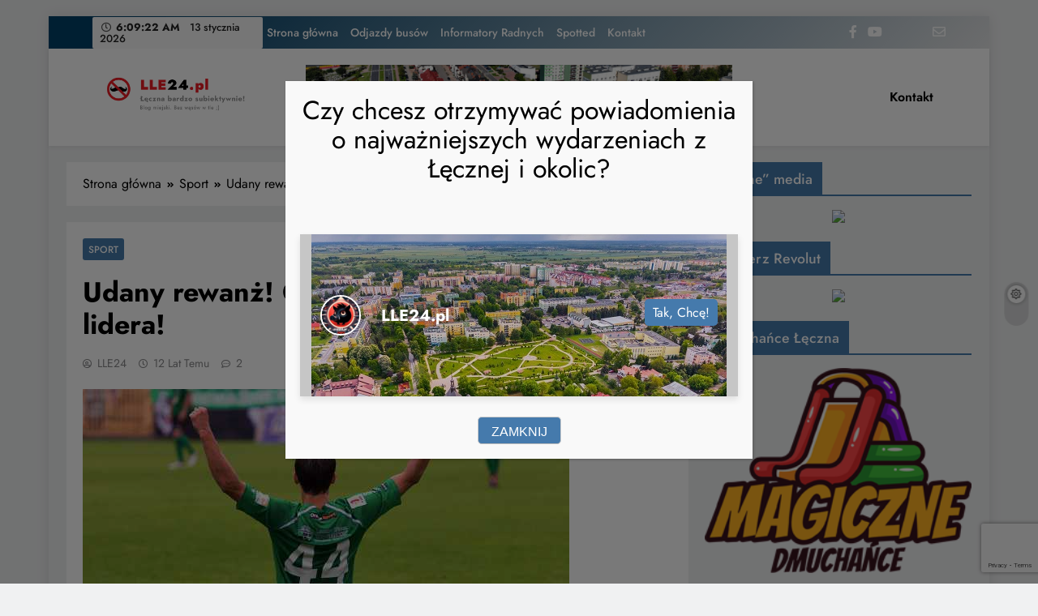

--- FILE ---
content_type: text/html; charset=UTF-8
request_url: https://lle24.pl/sport/udany-rewanz-gornik-wygrywa-mamy-lidera/
body_size: 21768
content:
<!doctype html>
<html lang="pl-PL">

<head>
	<meta charset="UTF-8">
	<meta name="viewport" content="width=device-width, initial-scale=1">
	<link rel="profile" href="https://gmpg.org/xfn/11">
	<title>Udany rewanż! Górnik wygrywa &#8211; mamy lidera!  &#8211; Łęczna bardzo subiektywnie LLE24.pl</title>
<meta name='robots' content='max-image-preview:large' />
<link rel="dns-prefetch" href="//connect.facebook.net">
<link rel='dns-prefetch' href='//static.addtoany.com' />
<link rel='dns-prefetch' href='//connect.facebook.net' />
<link rel="alternate" type="application/rss+xml" title="Łęczna bardzo subiektywnie LLE24.pl &raquo; Kanał z wpisami" href="https://lle24.pl/feed/" />
<link rel="alternate" type="application/rss+xml" title="Łęczna bardzo subiektywnie LLE24.pl &raquo; Kanał z komentarzami" href="https://lle24.pl/comments/feed/" />
<link rel="alternate" type="application/rss+xml" title="Łęczna bardzo subiektywnie LLE24.pl &raquo; Udany rewanż! Górnik wygrywa &#8211; mamy lidera! Kanał z komentarzami" href="https://lle24.pl/sport/udany-rewanz-gornik-wygrywa-mamy-lidera/feed/" />
<script>
window._wpemojiSettings = {"baseUrl":"https:\/\/s.w.org\/images\/core\/emoji\/15.0.3\/72x72\/","ext":".png","svgUrl":"https:\/\/s.w.org\/images\/core\/emoji\/15.0.3\/svg\/","svgExt":".svg","source":{"concatemoji":"https:\/\/lle24.pl\/wp-includes\/js\/wp-emoji-release.min.js?ver=6.6.4"}};
/*! This file is auto-generated */
!function(i,n){var o,s,e;function c(e){try{var t={supportTests:e,timestamp:(new Date).valueOf()};sessionStorage.setItem(o,JSON.stringify(t))}catch(e){}}function p(e,t,n){e.clearRect(0,0,e.canvas.width,e.canvas.height),e.fillText(t,0,0);var t=new Uint32Array(e.getImageData(0,0,e.canvas.width,e.canvas.height).data),r=(e.clearRect(0,0,e.canvas.width,e.canvas.height),e.fillText(n,0,0),new Uint32Array(e.getImageData(0,0,e.canvas.width,e.canvas.height).data));return t.every(function(e,t){return e===r[t]})}function u(e,t,n){switch(t){case"flag":return n(e,"\ud83c\udff3\ufe0f\u200d\u26a7\ufe0f","\ud83c\udff3\ufe0f\u200b\u26a7\ufe0f")?!1:!n(e,"\ud83c\uddfa\ud83c\uddf3","\ud83c\uddfa\u200b\ud83c\uddf3")&&!n(e,"\ud83c\udff4\udb40\udc67\udb40\udc62\udb40\udc65\udb40\udc6e\udb40\udc67\udb40\udc7f","\ud83c\udff4\u200b\udb40\udc67\u200b\udb40\udc62\u200b\udb40\udc65\u200b\udb40\udc6e\u200b\udb40\udc67\u200b\udb40\udc7f");case"emoji":return!n(e,"\ud83d\udc26\u200d\u2b1b","\ud83d\udc26\u200b\u2b1b")}return!1}function f(e,t,n){var r="undefined"!=typeof WorkerGlobalScope&&self instanceof WorkerGlobalScope?new OffscreenCanvas(300,150):i.createElement("canvas"),a=r.getContext("2d",{willReadFrequently:!0}),o=(a.textBaseline="top",a.font="600 32px Arial",{});return e.forEach(function(e){o[e]=t(a,e,n)}),o}function t(e){var t=i.createElement("script");t.src=e,t.defer=!0,i.head.appendChild(t)}"undefined"!=typeof Promise&&(o="wpEmojiSettingsSupports",s=["flag","emoji"],n.supports={everything:!0,everythingExceptFlag:!0},e=new Promise(function(e){i.addEventListener("DOMContentLoaded",e,{once:!0})}),new Promise(function(t){var n=function(){try{var e=JSON.parse(sessionStorage.getItem(o));if("object"==typeof e&&"number"==typeof e.timestamp&&(new Date).valueOf()<e.timestamp+604800&&"object"==typeof e.supportTests)return e.supportTests}catch(e){}return null}();if(!n){if("undefined"!=typeof Worker&&"undefined"!=typeof OffscreenCanvas&&"undefined"!=typeof URL&&URL.createObjectURL&&"undefined"!=typeof Blob)try{var e="postMessage("+f.toString()+"("+[JSON.stringify(s),u.toString(),p.toString()].join(",")+"));",r=new Blob([e],{type:"text/javascript"}),a=new Worker(URL.createObjectURL(r),{name:"wpTestEmojiSupports"});return void(a.onmessage=function(e){c(n=e.data),a.terminate(),t(n)})}catch(e){}c(n=f(s,u,p))}t(n)}).then(function(e){for(var t in e)n.supports[t]=e[t],n.supports.everything=n.supports.everything&&n.supports[t],"flag"!==t&&(n.supports.everythingExceptFlag=n.supports.everythingExceptFlag&&n.supports[t]);n.supports.everythingExceptFlag=n.supports.everythingExceptFlag&&!n.supports.flag,n.DOMReady=!1,n.readyCallback=function(){n.DOMReady=!0}}).then(function(){return e}).then(function(){var e;n.supports.everything||(n.readyCallback(),(e=n.source||{}).concatemoji?t(e.concatemoji):e.wpemoji&&e.twemoji&&(t(e.twemoji),t(e.wpemoji)))}))}((window,document),window._wpemojiSettings);
</script>
<style id='wp-emoji-styles-inline-css'>

	img.wp-smiley, img.emoji {
		display: inline !important;
		border: none !important;
		box-shadow: none !important;
		height: 1em !important;
		width: 1em !important;
		margin: 0 0.07em !important;
		vertical-align: -0.1em !important;
		background: none !important;
		padding: 0 !important;
	}
</style>
<link rel='stylesheet' id='wp-block-library-css' href='https://lle24.pl/wp-includes/css/dist/block-library/style.min.css?ver=6.6.4' media='all' />
<style id='classic-theme-styles-inline-css'>
/*! This file is auto-generated */
.wp-block-button__link{color:#fff;background-color:#32373c;border-radius:9999px;box-shadow:none;text-decoration:none;padding:calc(.667em + 2px) calc(1.333em + 2px);font-size:1.125em}.wp-block-file__button{background:#32373c;color:#fff;text-decoration:none}
</style>
<style id='global-styles-inline-css'>
:root{--wp--preset--aspect-ratio--square: 1;--wp--preset--aspect-ratio--4-3: 4/3;--wp--preset--aspect-ratio--3-4: 3/4;--wp--preset--aspect-ratio--3-2: 3/2;--wp--preset--aspect-ratio--2-3: 2/3;--wp--preset--aspect-ratio--16-9: 16/9;--wp--preset--aspect-ratio--9-16: 9/16;--wp--preset--color--black: #000000;--wp--preset--color--cyan-bluish-gray: #abb8c3;--wp--preset--color--white: #ffffff;--wp--preset--color--pale-pink: #f78da7;--wp--preset--color--vivid-red: #cf2e2e;--wp--preset--color--luminous-vivid-orange: #ff6900;--wp--preset--color--luminous-vivid-amber: #fcb900;--wp--preset--color--light-green-cyan: #7bdcb5;--wp--preset--color--vivid-green-cyan: #00d084;--wp--preset--color--pale-cyan-blue: #8ed1fc;--wp--preset--color--vivid-cyan-blue: #0693e3;--wp--preset--color--vivid-purple: #9b51e0;--wp--preset--gradient--vivid-cyan-blue-to-vivid-purple: linear-gradient(135deg,rgba(6,147,227,1) 0%,rgb(155,81,224) 100%);--wp--preset--gradient--light-green-cyan-to-vivid-green-cyan: linear-gradient(135deg,rgb(122,220,180) 0%,rgb(0,208,130) 100%);--wp--preset--gradient--luminous-vivid-amber-to-luminous-vivid-orange: linear-gradient(135deg,rgba(252,185,0,1) 0%,rgba(255,105,0,1) 100%);--wp--preset--gradient--luminous-vivid-orange-to-vivid-red: linear-gradient(135deg,rgba(255,105,0,1) 0%,rgb(207,46,46) 100%);--wp--preset--gradient--very-light-gray-to-cyan-bluish-gray: linear-gradient(135deg,rgb(238,238,238) 0%,rgb(169,184,195) 100%);--wp--preset--gradient--cool-to-warm-spectrum: linear-gradient(135deg,rgb(74,234,220) 0%,rgb(151,120,209) 20%,rgb(207,42,186) 40%,rgb(238,44,130) 60%,rgb(251,105,98) 80%,rgb(254,248,76) 100%);--wp--preset--gradient--blush-light-purple: linear-gradient(135deg,rgb(255,206,236) 0%,rgb(152,150,240) 100%);--wp--preset--gradient--blush-bordeaux: linear-gradient(135deg,rgb(254,205,165) 0%,rgb(254,45,45) 50%,rgb(107,0,62) 100%);--wp--preset--gradient--luminous-dusk: linear-gradient(135deg,rgb(255,203,112) 0%,rgb(199,81,192) 50%,rgb(65,88,208) 100%);--wp--preset--gradient--pale-ocean: linear-gradient(135deg,rgb(255,245,203) 0%,rgb(182,227,212) 50%,rgb(51,167,181) 100%);--wp--preset--gradient--electric-grass: linear-gradient(135deg,rgb(202,248,128) 0%,rgb(113,206,126) 100%);--wp--preset--gradient--midnight: linear-gradient(135deg,rgb(2,3,129) 0%,rgb(40,116,252) 100%);--wp--preset--font-size--small: 13px;--wp--preset--font-size--medium: 20px;--wp--preset--font-size--large: 36px;--wp--preset--font-size--x-large: 42px;--wp--preset--spacing--20: 0.44rem;--wp--preset--spacing--30: 0.67rem;--wp--preset--spacing--40: 1rem;--wp--preset--spacing--50: 1.5rem;--wp--preset--spacing--60: 2.25rem;--wp--preset--spacing--70: 3.38rem;--wp--preset--spacing--80: 5.06rem;--wp--preset--shadow--natural: 6px 6px 9px rgba(0, 0, 0, 0.2);--wp--preset--shadow--deep: 12px 12px 50px rgba(0, 0, 0, 0.4);--wp--preset--shadow--sharp: 6px 6px 0px rgba(0, 0, 0, 0.2);--wp--preset--shadow--outlined: 6px 6px 0px -3px rgba(255, 255, 255, 1), 6px 6px rgba(0, 0, 0, 1);--wp--preset--shadow--crisp: 6px 6px 0px rgba(0, 0, 0, 1);}:where(.is-layout-flex){gap: 0.5em;}:where(.is-layout-grid){gap: 0.5em;}body .is-layout-flex{display: flex;}.is-layout-flex{flex-wrap: wrap;align-items: center;}.is-layout-flex > :is(*, div){margin: 0;}body .is-layout-grid{display: grid;}.is-layout-grid > :is(*, div){margin: 0;}:where(.wp-block-columns.is-layout-flex){gap: 2em;}:where(.wp-block-columns.is-layout-grid){gap: 2em;}:where(.wp-block-post-template.is-layout-flex){gap: 1.25em;}:where(.wp-block-post-template.is-layout-grid){gap: 1.25em;}.has-black-color{color: var(--wp--preset--color--black) !important;}.has-cyan-bluish-gray-color{color: var(--wp--preset--color--cyan-bluish-gray) !important;}.has-white-color{color: var(--wp--preset--color--white) !important;}.has-pale-pink-color{color: var(--wp--preset--color--pale-pink) !important;}.has-vivid-red-color{color: var(--wp--preset--color--vivid-red) !important;}.has-luminous-vivid-orange-color{color: var(--wp--preset--color--luminous-vivid-orange) !important;}.has-luminous-vivid-amber-color{color: var(--wp--preset--color--luminous-vivid-amber) !important;}.has-light-green-cyan-color{color: var(--wp--preset--color--light-green-cyan) !important;}.has-vivid-green-cyan-color{color: var(--wp--preset--color--vivid-green-cyan) !important;}.has-pale-cyan-blue-color{color: var(--wp--preset--color--pale-cyan-blue) !important;}.has-vivid-cyan-blue-color{color: var(--wp--preset--color--vivid-cyan-blue) !important;}.has-vivid-purple-color{color: var(--wp--preset--color--vivid-purple) !important;}.has-black-background-color{background-color: var(--wp--preset--color--black) !important;}.has-cyan-bluish-gray-background-color{background-color: var(--wp--preset--color--cyan-bluish-gray) !important;}.has-white-background-color{background-color: var(--wp--preset--color--white) !important;}.has-pale-pink-background-color{background-color: var(--wp--preset--color--pale-pink) !important;}.has-vivid-red-background-color{background-color: var(--wp--preset--color--vivid-red) !important;}.has-luminous-vivid-orange-background-color{background-color: var(--wp--preset--color--luminous-vivid-orange) !important;}.has-luminous-vivid-amber-background-color{background-color: var(--wp--preset--color--luminous-vivid-amber) !important;}.has-light-green-cyan-background-color{background-color: var(--wp--preset--color--light-green-cyan) !important;}.has-vivid-green-cyan-background-color{background-color: var(--wp--preset--color--vivid-green-cyan) !important;}.has-pale-cyan-blue-background-color{background-color: var(--wp--preset--color--pale-cyan-blue) !important;}.has-vivid-cyan-blue-background-color{background-color: var(--wp--preset--color--vivid-cyan-blue) !important;}.has-vivid-purple-background-color{background-color: var(--wp--preset--color--vivid-purple) !important;}.has-black-border-color{border-color: var(--wp--preset--color--black) !important;}.has-cyan-bluish-gray-border-color{border-color: var(--wp--preset--color--cyan-bluish-gray) !important;}.has-white-border-color{border-color: var(--wp--preset--color--white) !important;}.has-pale-pink-border-color{border-color: var(--wp--preset--color--pale-pink) !important;}.has-vivid-red-border-color{border-color: var(--wp--preset--color--vivid-red) !important;}.has-luminous-vivid-orange-border-color{border-color: var(--wp--preset--color--luminous-vivid-orange) !important;}.has-luminous-vivid-amber-border-color{border-color: var(--wp--preset--color--luminous-vivid-amber) !important;}.has-light-green-cyan-border-color{border-color: var(--wp--preset--color--light-green-cyan) !important;}.has-vivid-green-cyan-border-color{border-color: var(--wp--preset--color--vivid-green-cyan) !important;}.has-pale-cyan-blue-border-color{border-color: var(--wp--preset--color--pale-cyan-blue) !important;}.has-vivid-cyan-blue-border-color{border-color: var(--wp--preset--color--vivid-cyan-blue) !important;}.has-vivid-purple-border-color{border-color: var(--wp--preset--color--vivid-purple) !important;}.has-vivid-cyan-blue-to-vivid-purple-gradient-background{background: var(--wp--preset--gradient--vivid-cyan-blue-to-vivid-purple) !important;}.has-light-green-cyan-to-vivid-green-cyan-gradient-background{background: var(--wp--preset--gradient--light-green-cyan-to-vivid-green-cyan) !important;}.has-luminous-vivid-amber-to-luminous-vivid-orange-gradient-background{background: var(--wp--preset--gradient--luminous-vivid-amber-to-luminous-vivid-orange) !important;}.has-luminous-vivid-orange-to-vivid-red-gradient-background{background: var(--wp--preset--gradient--luminous-vivid-orange-to-vivid-red) !important;}.has-very-light-gray-to-cyan-bluish-gray-gradient-background{background: var(--wp--preset--gradient--very-light-gray-to-cyan-bluish-gray) !important;}.has-cool-to-warm-spectrum-gradient-background{background: var(--wp--preset--gradient--cool-to-warm-spectrum) !important;}.has-blush-light-purple-gradient-background{background: var(--wp--preset--gradient--blush-light-purple) !important;}.has-blush-bordeaux-gradient-background{background: var(--wp--preset--gradient--blush-bordeaux) !important;}.has-luminous-dusk-gradient-background{background: var(--wp--preset--gradient--luminous-dusk) !important;}.has-pale-ocean-gradient-background{background: var(--wp--preset--gradient--pale-ocean) !important;}.has-electric-grass-gradient-background{background: var(--wp--preset--gradient--electric-grass) !important;}.has-midnight-gradient-background{background: var(--wp--preset--gradient--midnight) !important;}.has-small-font-size{font-size: var(--wp--preset--font-size--small) !important;}.has-medium-font-size{font-size: var(--wp--preset--font-size--medium) !important;}.has-large-font-size{font-size: var(--wp--preset--font-size--large) !important;}.has-x-large-font-size{font-size: var(--wp--preset--font-size--x-large) !important;}
:where(.wp-block-post-template.is-layout-flex){gap: 1.25em;}:where(.wp-block-post-template.is-layout-grid){gap: 1.25em;}
:where(.wp-block-columns.is-layout-flex){gap: 2em;}:where(.wp-block-columns.is-layout-grid){gap: 2em;}
:root :where(.wp-block-pullquote){font-size: 1.5em;line-height: 1.6;}
</style>
<link rel='stylesheet' id='better-recent-comments-css' href='https://lle24.pl/wp-content/plugins/better-recent-comments/assets/css/better-recent-comments.min.css?ver=6.6.4' media='all' />
<link rel='stylesheet' id='wp-polls-css' href='https://lle24.pl/wp-content/plugins/wp-polls/polls-css.css?ver=2.77.2' media='all' />
<style id='wp-polls-inline-css'>
.wp-polls .pollbar {
	margin: 1px;
	font-size: 6px;
	line-height: 8px;
	height: 8px;
	background-image: url('https://lle24.pl/wp-content/plugins/wp-polls/images/default/pollbg.gif');
	border: 1px solid #c8c8c8;
}

</style>
<link rel='stylesheet' id='wordpress-popular-posts-css-css' href='https://lle24.pl/wp-content/plugins/wordpress-popular-posts/assets/css/wpp.css?ver=6.3.2' media='all' />
<link rel='stylesheet' id='fontawesome-css' href='https://lle24.pl/wp-content/themes/digital-newspaper/assets/lib/fontawesome/css/all.min.css?ver=5.15.3' media='all' />
<link rel='stylesheet' id='slick-css' href='https://lle24.pl/wp-content/themes/digital-newspaper/assets/lib/slick/slick.css?ver=1.8.1' media='all' />
<link rel='stylesheet' id='digital-newspaper-typo-fonts-css' href='https://lle24.pl/wp-content/fonts/644528e203720fff66d647bc77d89c78.css' media='all' />
<link rel='stylesheet' id='digital-newspaper-style-css' href='https://lle24.pl/wp-content/themes/digital-newspaper/style.css?ver=1.1.2' media='all' />
<style id='digital-newspaper-style-inline-css'>
body.digital_newspaper_font_typography{ --digital-newspaper-global-preset-color-1: #FD4F18;}
 body.digital_newspaper_font_typography{ --digital-newspaper-global-preset-color-2: #27272a;}
 body.digital_newspaper_font_typography{ --digital-newspaper-global-preset-color-3: #ef4444;}
 body.digital_newspaper_font_typography{ --digital-newspaper-global-preset-color-4: #eab308;}
 body.digital_newspaper_font_typography{ --digital-newspaper-global-preset-color-5: #84cc16;}
 body.digital_newspaper_font_typography{ --digital-newspaper-global-preset-color-6: #22c55e;}
 body.digital_newspaper_font_typography{ --digital-newspaper-global-preset-color-7: #06b6d4;}
 body.digital_newspaper_font_typography{ --digital-newspaper-global-preset-color-8: #0284c7;}
 body.digital_newspaper_font_typography{ --digital-newspaper-global-preset-color-9: #6366f1;}
 body.digital_newspaper_font_typography{ --digital-newspaper-global-preset-color-10: #84cc16;}
 body.digital_newspaper_font_typography{ --digital-newspaper-global-preset-color-11: #a855f7;}
 body.digital_newspaper_font_typography{ --digital-newspaper-global-preset-color-12: #f43f5e;}
 body.digital_newspaper_font_typography{ --digital-newspaper-global-preset-gradient-color-1: linear-gradient( 135deg, #485563 10%, #29323c 100%);}
 body.digital_newspaper_font_typography{ --digital-newspaper-global-preset-gradient-color-2: linear-gradient( 135deg, #FF512F 10%, #F09819 100%);}
 body.digital_newspaper_font_typography{ --digital-newspaper-global-preset-gradient-color-3: linear-gradient( 135deg, #00416A 10%, #E4E5E6 100%);}
 body.digital_newspaper_font_typography{ --digital-newspaper-global-preset-gradient-color-4: linear-gradient( 135deg, #CE9FFC 10%, #7367F0 100%);}
 body.digital_newspaper_font_typography{ --digital-newspaper-global-preset-gradient-color-5: linear-gradient( 135deg, #90F7EC 10%, #32CCBC 100%);}
 body.digital_newspaper_font_typography{ --digital-newspaper-global-preset-gradient-color-6: linear-gradient( 135deg, #81FBB8 10%, #28C76F 100%);}
 body.digital_newspaper_font_typography{ --digital-newspaper-global-preset-gradient-color-7: linear-gradient( 135deg, #EB3349 10%, #F45C43 100%);}
 body.digital_newspaper_font_typography{ --digital-newspaper-global-preset-gradient-color-8: linear-gradient( 135deg, #FFF720 10%, #3CD500 100%);}
 body.digital_newspaper_font_typography{ --digital-newspaper-global-preset-gradient-color-9: linear-gradient( 135deg, #FF96F9 10%, #C32BAC 100%);}
 body.digital_newspaper_font_typography{ --digital-newspaper-global-preset-gradient-color-10: linear-gradient( 135deg, #69FF97 10%, #00E4FF 100%);}
 body.digital_newspaper_font_typography{ --digital-newspaper-global-preset-gradient-color-11: linear-gradient( 135deg, #3C8CE7 10%, #00EAFF 100%);}
 body.digital_newspaper_font_typography{ --digital-newspaper-global-preset-gradient-color-12: linear-gradient( 135deg, #FF7AF5 10%, #513162 100%);}
.digital_newspaper_font_typography { --header-padding: 15px;} .digital_newspaper_font_typography { --header-padding-tablet: 10px;} .digital_newspaper_font_typography { --header-padding-smartphone: 10px;}.digital_newspaper_main_body .site-header.layout--default .top-header{ background: var( --digital-newspaper-global-preset-gradient-color-3 )}.digital_newspaper_font_typography { --site-title-family : Jost; }
.digital_newspaper_font_typography { --site-title-weight : 700; }
.digital_newspaper_font_typography { --site-title-texttransform : unset; }
.digital_newspaper_font_typography { --site-title-textdecoration : none; }
.digital_newspaper_font_typography { --site-title-size : 45px; }
.digital_newspaper_font_typography { --site-title-size-tab : 43px; }
.digital_newspaper_font_typography { --site-title-size-mobile : 40px; }
.digital_newspaper_font_typography { --site-title-lineheight : 45px; }
.digital_newspaper_font_typography { --site-title-lineheight-tab : 42px; }
.digital_newspaper_font_typography { --site-title-lineheight-mobile : 40px; }
.digital_newspaper_font_typography { --site-title-letterspacing : 0px; }
.digital_newspaper_font_typography { --site-title-letterspacing-tab : 0px; }
.digital_newspaper_font_typography { --site-title-letterspacing-mobile : 0px; }
.digital_newspaper_font_typography { --block-title-family : Jost; }
.digital_newspaper_font_typography { --block-title-weight : 500; }
.digital_newspaper_font_typography { --block-title-texttransform : unset; }
.digital_newspaper_font_typography { --block-title-textdecoration : none; }
.digital_newspaper_font_typography { --block-title-size : 26px; }
.digital_newspaper_font_typography { --block-title-size-tab : 26px; }
.digital_newspaper_font_typography { --block-title-size-mobile : 25px; }
.digital_newspaper_font_typography { --block-title-lineheight : 30px; }
.digital_newspaper_font_typography { --block-title-lineheight-tab : 30px; }
.digital_newspaper_font_typography { --block-title-lineheight-mobile : 30px; }
.digital_newspaper_font_typography { --block-title-letterspacing : 0px; }
.digital_newspaper_font_typography { --block-title-letterspacing-tab : 0px; }
.digital_newspaper_font_typography { --block-title-letterspacing-mobile : 0px; }
.digital_newspaper_font_typography { --post-title-family : Jost; }
.digital_newspaper_font_typography { --post-title-weight : 500; }
.digital_newspaper_font_typography { --post-title-texttransform : unset; }
.digital_newspaper_font_typography { --post-title-textdecoration : none; }
.digital_newspaper_font_typography { --post-title-size : 22px; }
.digital_newspaper_font_typography { --post-title-size-tab : 20px; }
.digital_newspaper_font_typography { --post-title-size-mobile : 19px; }
.digital_newspaper_font_typography { --post-title-lineheight : 27px; }
.digital_newspaper_font_typography { --post-title-lineheight-tab : 27px; }
.digital_newspaper_font_typography { --post-title-lineheight-mobile : 27px; }
.digital_newspaper_font_typography { --post-title-letterspacing : 0px; }
.digital_newspaper_font_typography { --post-title-letterspacing-tab : 0px; }
.digital_newspaper_font_typography { --post-title-letterspacing-mobile : 0px; }
.digital_newspaper_font_typography { --meta-family : Jost; }
.digital_newspaper_font_typography { --meta-weight : 500; }
.digital_newspaper_font_typography { --meta-texttransform : unset; }
.digital_newspaper_font_typography { --meta-textdecoration : none; }
.digital_newspaper_font_typography { --meta-size : 14px; }
.digital_newspaper_font_typography { --meta-size-tab : 14px; }
.digital_newspaper_font_typography { --meta-size-mobile : 14px; }
.digital_newspaper_font_typography { --meta-lineheight : 20px; }
.digital_newspaper_font_typography { --meta-lineheight-tab : 20px; }
.digital_newspaper_font_typography { --meta-lineheight-mobile : 20px; }
.digital_newspaper_font_typography { --meta-letterspacing : 0px; }
.digital_newspaper_font_typography { --meta-letterspacing-tab : 0px; }
.digital_newspaper_font_typography { --meta-letterspacing-mobile : 0px; }
.digital_newspaper_font_typography { --content-family : Jost; }
.digital_newspaper_font_typography { --content-weight : 400; }
.digital_newspaper_font_typography { --content-texttransform : unset; }
.digital_newspaper_font_typography { --content-textdecoration : none; }
.digital_newspaper_font_typography { --content-size : 15px; }
.digital_newspaper_font_typography { --content-size-tab : 15px; }
.digital_newspaper_font_typography { --content-size-mobile : 15px; }
.digital_newspaper_font_typography { --content-lineheight : 24px; }
.digital_newspaper_font_typography { --content-lineheight-tab : 24px; }
.digital_newspaper_font_typography { --content-lineheight-mobile : 24px; }
.digital_newspaper_font_typography { --content-letterspacing : 0px; }
.digital_newspaper_font_typography { --content-letterspacing-tab : 0px; }
.digital_newspaper_font_typography { --content-letterspacing-mobile : 0px; }
.digital_newspaper_font_typography { --menu-family : Jost; }
.digital_newspaper_font_typography { --menu-weight : 600; }
.digital_newspaper_font_typography { --menu-texttransform : unset; }
.digital_newspaper_font_typography { --menu-textdecoration : none; }
.digital_newspaper_font_typography { --menu-size : 15px; }
.digital_newspaper_font_typography { --menu-size-tab : 16px; }
.digital_newspaper_font_typography { --menu-size-mobile : 16px; }
.digital_newspaper_font_typography { --menu-lineheight : 24px; }
.digital_newspaper_font_typography { --menu-lineheight-tab : 24px; }
.digital_newspaper_font_typography { --menu-lineheight-mobile : 24px; }
.digital_newspaper_font_typography { --menu-letterspacing : 0px; }
.digital_newspaper_font_typography { --menu-letterspacing-tab : 0px; }
.digital_newspaper_font_typography { --menu-letterspacing-mobile : 0px; }
.digital_newspaper_font_typography { --submenu-family : Jost; }
.digital_newspaper_font_typography { --submenu-weight : 700; }
.digital_newspaper_font_typography { --submenu-texttransform : unset; }
.digital_newspaper_font_typography { --submenu-textdecoration : none; }
.digital_newspaper_font_typography { --submenu-size : 15px; }
.digital_newspaper_font_typography { --submenu-size-tab : 15px; }
.digital_newspaper_font_typography { --submenu-size-mobile : 15px; }
.digital_newspaper_font_typography { --submenu-lineheight : 24px; }
.digital_newspaper_font_typography { --submenu-lineheight-tab : 24px; }
.digital_newspaper_font_typography { --submenu-lineheight-mobile : 24px; }
.digital_newspaper_font_typography { --submenu-letterspacing : 0px; }
.digital_newspaper_font_typography { --submenu-letterspacing-tab : 0px; }
.digital_newspaper_font_typography { --submenu-letterspacing-mobile : 0px; }
.digital_newspaper_font_typography { --single-title-family : Jost; }
.digital_newspaper_font_typography { --single-title-weight : 700; }
.digital_newspaper_font_typography { --single-title-texttransform : unset; }
.digital_newspaper_font_typography { --single-title-textdecoration : none; }
.digital_newspaper_font_typography { --single-title-size : 34px; }
.digital_newspaper_font_typography { --single-title-size-tab : 32px; }
.digital_newspaper_font_typography { --single-title-size-mobile : 30px; }
.digital_newspaper_font_typography { --single-title-lineheight : 40px; }
.digital_newspaper_font_typography { --single-title-lineheight-tab : 40px; }
.digital_newspaper_font_typography { --single-title-lineheight-mobile : 35px; }
.digital_newspaper_font_typography { --single-title-letterspacing : 0px; }
.digital_newspaper_font_typography { --single-title-letterspacing-tab : 0px; }
.digital_newspaper_font_typography { --single-title-letterspacing-mobile : 0px; }
.digital_newspaper_font_typography { --single-meta-family : Jost; }
.digital_newspaper_font_typography { --single-meta-weight : 500; }
.digital_newspaper_font_typography { --single-meta-texttransform : unset; }
.digital_newspaper_font_typography { --single-meta-textdecoration : none; }
.digital_newspaper_font_typography { --single-meta-size : 14px; }
.digital_newspaper_font_typography { --single-meta-size-tab : 14px; }
.digital_newspaper_font_typography { --single-meta-size-mobile : 13px; }
.digital_newspaper_font_typography { --single-meta-lineheight : 22px; }
.digital_newspaper_font_typography { --single-meta-lineheight-tab : 22px; }
.digital_newspaper_font_typography { --single-meta-lineheight-mobile : 22px; }
.digital_newspaper_font_typography { --single-meta-letterspacing : 0px; }
.digital_newspaper_font_typography { --single-meta-letterspacing-tab : 0px; }
.digital_newspaper_font_typography { --single-meta-letterspacing-mobile : 0px; }
.digital_newspaper_font_typography { --single-content-family : Jost; }
.digital_newspaper_font_typography { --single-content-weight : 400; }
.digital_newspaper_font_typography { --single-content-texttransform : unset; }
.digital_newspaper_font_typography { --single-content-textdecoration : none; }
.digital_newspaper_font_typography { --single-content-size : 17px; }
.digital_newspaper_font_typography { --single-content-size-tab : 16px; }
.digital_newspaper_font_typography { --single-content-size-mobile : 16px; }
.digital_newspaper_font_typography { --single-content-lineheight : 27px; }
.digital_newspaper_font_typography { --single-content-lineheight-tab : 22px; }
.digital_newspaper_font_typography { --single-content-lineheight-mobile : 22px; }
.digital_newspaper_font_typography { --single-content-letterspacing : 0px; }
.digital_newspaper_font_typography { --single-content-letterspacing-tab : 0px; }
.digital_newspaper_font_typography { --single-content-letterspacing-mobile : 0px; }
body .site-branding img.custom-logo{ width: 230px; }@media(max-width: 940px) { body .site-branding img.custom-logo{ width: 200px; } }
@media(max-width: 610px) { body .site-branding img.custom-logo{ width: 200px; } }
.digital_newspaper_main_body { --site-bk-color: #F0F1F2}@media(max-width: 610px) { .ads-banner{ display : block;} }@media(max-width: 610px) { body #digital-newspaper-scroll-to-top.show{ display : none;} } body.digital_newspaper_main_body{ --theme-color-red: #457aac;} body.digital_newspaper_dark_mode{ --theme-color-red: #457aac;}body .post-categories .cat-item.cat-77 { background-color : #333333} body .post-categories .cat-item.cat-77:hover { background-color : #FD4F18} body .digital-newspaper-category-no-bk .post-categories .cat-item.cat-77 a { color : #333333} body .digital-newspaper-category-no-bk .post-categories .cat-item.cat-77 a:hover { color : #FD4F18;} body .post-categories .cat-item.cat-75 { background-color : #333333} body .post-categories .cat-item.cat-75:hover { background-color : #FD4F18} body .digital-newspaper-category-no-bk .post-categories .cat-item.cat-75 a { color : #333333} body .digital-newspaper-category-no-bk .post-categories .cat-item.cat-75 a:hover { color : #FD4F18;} body .post-categories .cat-item.cat-91 { background-color : #333333} body .post-categories .cat-item.cat-91:hover { background-color : #FD4F18} body .digital-newspaper-category-no-bk .post-categories .cat-item.cat-91 a { color : #333333} body .digital-newspaper-category-no-bk .post-categories .cat-item.cat-91 a:hover { color : #FD4F18;} body .post-categories .cat-item.cat-5 { background-color : #333333} body .post-categories .cat-item.cat-5:hover { background-color : #FD4F18} body .digital-newspaper-category-no-bk .post-categories .cat-item.cat-5 a { color : #333333} body .digital-newspaper-category-no-bk .post-categories .cat-item.cat-5 a:hover { color : #FD4F18;}
</style>
<link rel='stylesheet' id='digital-newspaper-main-style-css' href='https://lle24.pl/wp-content/themes/digital-newspaper/assets/css/main.css?ver=1.1.2' media='all' />
<link rel='stylesheet' id='digital-newspaper-main-style-additional-css' href='https://lle24.pl/wp-content/themes/digital-newspaper/assets/css/add.css?ver=1.1.2' media='all' />
<link rel='stylesheet' id='digital-newspaper-loader-style-css' href='https://lle24.pl/wp-content/themes/digital-newspaper/assets/css/loader.css?ver=1.1.2' media='all' />
<link rel='stylesheet' id='digital-newspaper-responsive-style-css' href='https://lle24.pl/wp-content/themes/digital-newspaper/assets/css/responsive.css?ver=1.1.2' media='all' />
<link rel='stylesheet' id='store-custom-css' href='https://lle24.pl/wp-content/themes/digital-newspaper/assets/css/custom.css?ver=6.6.4' media='all' />
<link rel='stylesheet' id='popup-maker-site-css' href='//lle24.pl//wp-content/uploads/pum/pum-site-styles.css?generated=1751464196&#038;ver=1.20.2' media='all' />
<link rel='stylesheet' id='addtoany-css' href='https://lle24.pl/wp-content/plugins/add-to-any/addtoany.min.css?ver=1.16' media='all' />
<script id="addtoany-core-js-before">
window.a2a_config=window.a2a_config||{};a2a_config.callbacks=[];a2a_config.overlays=[];a2a_config.templates={};a2a_localize = {
	Share: "Share",
	Save: "Save",
	Subscribe: "Subscribe",
	Email: "Email",
	Bookmark: "Bookmark",
	ShowAll: "Show all",
	ShowLess: "Show less",
	FindServices: "Find service(s)",
	FindAnyServiceToAddTo: "Instantly find any service to add to",
	PoweredBy: "Powered by",
	ShareViaEmail: "Share via email",
	SubscribeViaEmail: "Subscribe via email",
	BookmarkInYourBrowser: "Bookmark in your browser",
	BookmarkInstructions: "Press Ctrl+D or \u2318+D to bookmark this page",
	AddToYourFavorites: "Add to your favorites",
	SendFromWebOrProgram: "Send from any email address or email program",
	EmailProgram: "Email program",
	More: "More&#8230;",
	ThanksForSharing: "Thanks for sharing!",
	ThanksForFollowing: "Thanks for following!"
};
</script>
<script async src="https://static.addtoany.com/menu/page.js" id="addtoany-core-js"></script>
<script src="https://lle24.pl/wp-includes/js/jquery/jquery.min.js?ver=3.7.1" id="jquery-core-js"></script>
<script src="https://lle24.pl/wp-includes/js/jquery/jquery-migrate.min.js?ver=3.4.1" id="jquery-migrate-js"></script>
<script async src="https://lle24.pl/wp-content/plugins/add-to-any/addtoany.min.js?ver=1.1" id="addtoany-jquery-js"></script>
<script id="wpp-json" type="application/json">
{"sampling_active":0,"sampling_rate":100,"ajax_url":"https:\/\/lle24.pl\/wp-json\/wordpress-popular-posts\/v1\/popular-posts","api_url":"https:\/\/lle24.pl\/wp-json\/wordpress-popular-posts","ID":5617,"token":"4a2e848791","lang":0,"debug":0}
</script>
<script src="https://lle24.pl/wp-content/plugins/wordpress-popular-posts/assets/js/wpp.min.js?ver=6.3.2" id="wpp-js-js"></script>
<link rel="https://api.w.org/" href="https://lle24.pl/wp-json/" /><link rel="alternate" title="JSON" type="application/json" href="https://lle24.pl/wp-json/wp/v2/posts/5617" /><link rel="EditURI" type="application/rsd+xml" title="RSD" href="https://lle24.pl/xmlrpc.php?rsd" />
<meta name="generator" content="WordPress 6.6.4" />
<link rel="canonical" href="https://lle24.pl/sport/udany-rewanz-gornik-wygrywa-mamy-lidera/" />
<link rel='shortlink' href='https://lle24.pl/?p=5617' />
<link rel="alternate" title="oEmbed (JSON)" type="application/json+oembed" href="https://lle24.pl/wp-json/oembed/1.0/embed?url=https%3A%2F%2Flle24.pl%2Fsport%2Fudany-rewanz-gornik-wygrywa-mamy-lidera%2F" />
<link rel="alternate" title="oEmbed (XML)" type="text/xml+oembed" href="https://lle24.pl/wp-json/oembed/1.0/embed?url=https%3A%2F%2Flle24.pl%2Fsport%2Fudany-rewanz-gornik-wygrywa-mamy-lidera%2F&#038;format=xml" />
            <style id="wpp-loading-animation-styles">@-webkit-keyframes bgslide{from{background-position-x:0}to{background-position-x:-200%}}@keyframes bgslide{from{background-position-x:0}to{background-position-x:-200%}}.wpp-widget-placeholder,.wpp-widget-block-placeholder,.wpp-shortcode-placeholder{margin:0 auto;width:60px;height:3px;background:#dd3737;background:linear-gradient(90deg,#dd3737 0%,#571313 10%,#dd3737 100%);background-size:200% auto;border-radius:3px;-webkit-animation:bgslide 1s infinite linear;animation:bgslide 1s infinite linear}</style>
            <meta name="bmi-version" content="1.3.0" /><link rel="pingback" href="https://lle24.pl/xmlrpc.php">		<style type="text/css">
							.site-title {
					position: absolute;
					clip: rect(1px, 1px, 1px, 1px);
					}
									.site-description {
						position: absolute;
						clip: rect(1px, 1px, 1px, 1px);
					}
						</style>
		<meta property="og:site_name" content="Łęczna bardzo subiektywnie LLE24.pl">
<meta property="og:type" content="article">
<meta property="og:locale" content="pl_PL">
<meta property="og:url" content="https://lle24.pl/sport/udany-rewanz-gornik-wygrywa-mamy-lidera/">
<meta property="og:title" content="Udany rewanż! Górnik wygrywa &#8211; mamy lidera!">
<meta property="og:description" content="Stało się! Zimową przerwę w rozgrywkach piłkarze Górnika Łęczna spędzą na fotelu lidera 1 ligi z trzy-punktową przewagą nad kolegami z Bełchatowa. W dzisiejszym spotkaniu Zielono-Czarni pokonali w pięknym stylu GKS Tychy 2:0. Gole dla Łęcznian strzelali Paweł Zawistowski w 27 i Łukasz Zwoliński w 73 minucie meczu. Około 90tej minuty na murawie pojawiły się&hellip;">
<meta property="og:image" content="https://lle24.pl//wp-content/uploads/2013/11/Gornik.jpg">
<meta property="og:image:width" content="600">
<meta property="og:image:height" content="399">
<meta property="article:published_time" content="2013-11-24T15:02:58+00:00">
<meta property="article:modified_time" content="2013-11-24T15:02:58+00:00">
<meta property="article:author" content="https://lle24.pl/author/admin/">
<meta property="article:section" content="Sport">
<meta property="article:tag" content="1 liga">
<meta property="article:tag" content="GKS Tychy">
<meta property="article:tag" content="Górnik Łęczna">
<meta property="article:tag" content="lider">
<meta property="article:tag" content="Łęczna">
<meta property="article:tag" content="mecz">
<meta property="article:tag" content="piłka nożna">
<link rel="icon" href="https://lle24.pl//wp-content/uploads/2020/04/cropped-LLE24-logo-32x32.jpg" sizes="32x32" />
<link rel="icon" href="https://lle24.pl//wp-content/uploads/2020/04/cropped-LLE24-logo-192x192.jpg" sizes="192x192" />
<link rel="apple-touch-icon" href="https://lle24.pl//wp-content/uploads/2020/04/cropped-LLE24-logo-180x180.jpg" />
<meta name="msapplication-TileImage" content="https://lle24.pl//wp-content/uploads/2020/04/cropped-LLE24-logo-270x270.jpg" />
</head>

<body data-rsssl=1 class="post-template-default single single-post postid-5617 single-format-standard wp-custom-logo digital-newspaper-title-one digital-newspaper-image-hover--effect-none digital-newspaper-post-blocks-hover--effect-one site-boxed--layout digital_newspaper_main_body digital_newspaper_font_typography header-width--full-width block-title--layout-one right-sidebar" itemtype='https://schema.org/Blog' itemscope='itemscope'>
	


	<div id="page" class="site">
		<a class="skip-link screen-reader-text" href="#primary">Skip to content</a>
		<div class="digital_newspaper_ovelay_div"></div>
		
		<header id="masthead" class="site-header layout--default layout--three">
			<div class="top-header"><div class="digital-newspaper-container"><div class="row">         <div class="top-date-time">
            <div class="top-date-time-inner">
              <span class="time"></span>
              <span class="date">13 stycznia 2026</span>
              
            </div>
         </div>
              <div class="top-nav-menu">
            <div class="menu-zdjecia-container"><ul id="top-menu" class="menu"><li id="menu-item-22961" class="menu-item menu-item-type-custom menu-item-object-custom menu-item-home menu-item-22961"><a href="https://lle24.pl/">Strona główna</a></li>
<li id="menu-item-22967" class="menu-item menu-item-type-custom menu-item-object-custom menu-item-22967"><a href="https://lle24.pl/rozklad-jazdy-busow/">Odjazdy busów</a></li>
<li id="menu-item-22963" class="menu-item menu-item-type-post_type menu-item-object-page menu-item-22963"><a href="https://lle24.pl/informatory/">Informatory Radnych</a></li>
<li id="menu-item-22964" class="menu-item menu-item-type-post_type menu-item-object-page menu-item-22964"><a href="https://lle24.pl/spotted/">Spotted</a></li>
<li id="menu-item-22965" class="menu-item menu-item-type-post_type menu-item-object-page menu-item-22965"><a href="https://lle24.pl/kontakt/">Kontakt</a></li>
</ul></div>        </div>
             <div class="social-icons-wrap">
           <div class="social-icons">					<a class="social-icon" href="https://www.facebook.com/LLE24" target="_blank"><i class="fab fa-facebook-f selected"></i></a>
							<a class="social-icon" href="https://www.youtube.com/@LLE24.pl-Blog_miejski" target="_blank"><i class="fab fa-youtube selected"></i></a>
		</div>        </div>
     <div class="top-header-nrn-button-wrap">           <div class="newsletter-element" title="Newsletter">
               <a href="mailto:Redakcja@lle24.pl" target="_blank" data-popup="redirect">
                   <span class="title-icon"><i class="far fa-envelope"></i></span><span class="title-text">Newsletter</span>               </a>
           </div><!-- .newsletter-element -->
       </div><!-- .top-header-nrn-button-wrap --></div></div></div>        <div class="main-header">
            <div class="site-branding-section">
                <div class="digital-newspaper-container">
                    <div class="row">
                                <div class="site-branding">
            <a href="https://lle24.pl/" class="custom-logo-link" rel="home"><img width="424" height="102" src="https://lle24.pl//wp-content/uploads/2023/09/LLE24-Header.png" class="custom-logo" alt="Łęczna bardzo subiektywnie LLE24.pl" decoding="async" srcset="https://lle24.pl//wp-content/uploads/2023/09/LLE24-Header.png 424w, https://lle24.pl//wp-content/uploads/2023/09/LLE24-Header-300x72.png 300w" sizes="(max-width: 424px) 100vw, 424px" /></a>                <p class="site-title"><a href="https://lle24.pl/" rel="home">Łęczna bardzo subiektywnie LLE24.pl</a></p>
                            <p class="site-description">Blog miejski bez wąsów w tle! ;)</p>
                    </div><!-- .site-branding -->
                <div class="banner-show-image-a">
                            <a href="#" target="" title="#">
                    <img width="1170" height="383" src="https://lle24.pl//wp-content/uploads/2024/04/IMG_5823.jpeg" class="" alt="" decoding="async" fetchpriority="high" srcset="https://lle24.pl//wp-content/uploads/2024/04/IMG_5823.jpeg 1170w, https://lle24.pl//wp-content/uploads/2024/04/IMG_5823-300x98.jpeg 300w, https://lle24.pl//wp-content/uploads/2024/04/IMG_5823-1024x335.jpeg 1024w, https://lle24.pl//wp-content/uploads/2024/04/IMG_5823-768x251.jpeg 768w" sizes="(max-width: 1170px) 100vw, 1170px" />                </a>
                    </div>
        <div class="header-smh-button-wrap menu-section">        <nav id="site-navigation" class="main-navigation hover-effect--none">
            <button class="menu-toggle" aria-controls="primary-menu" aria-expanded="false">
                <div id="digital_newspaper_menu_burger">
                    <span></span>
                    <span></span>
                    <span></span>
                </div>
                <span class="menu_txt">Menu</span>
            </button>
            <div class="menu-header-min-container"><ul id="header-menu" class="menu"><li id="menu-item-22959" class="menu-item menu-item-type-post_type menu-item-object-page menu-item-22959"><a href="https://lle24.pl/kontakt/">Kontakt</a></li>
</ul></div>        </nav><!-- #site-navigation -->
            <div class="blaze-switcher-button">
            <div class="blaze-switcher-button-inner-left"></div>
            <div class="blaze-switcher-button-inner"></div>
        </div>
    </div><!-- .header-smh-button-wrap -->                    </div>
                </div>
            </div>
        </div>
        		</header><!-- #masthead -->

		        <div class="after-header header-layout-banner-two ticker-news-section--boxed--layout">
            <div class="digital-newspaper-container">
                <div class="row">
                                    </div>
            </div>
        </div>
        <div id="theme-content">
		<main id="primary" class="site-main width-boxed--layout">
		<div class="digital-newspaper-container">
			<div class="row">
				<div class="secondary-left-sidebar">
					
<aside id="secondary-left" class="widget-area">
	<section id="text-114" class="widget widget_text"><h2 class="widget-title"><span>Sprzedali referendum?</span></h2>			<div class="textwidget"><center>
<a href="https://lle24.pl/leczna/leczna-spalili-podpisy-pod-wnioskiem-o-usuniecie-burmistrza-dostali-asfaltowa-droge-pod-domem/" target="blank" rel="noopener">
<img src="https://lle24.pl/wp-content/uploads/2023/06/BB0716C3-51AE-4633-B142-F1A2CF1B3EDA-300x249.jpeg" width="190" height="130">
</a></center></div>
		</section><section id="block-5" class="widget widget_block widget_media_image">
<figure class="wp-block-image size-full"><a href="https://gloo.pl/" target="_blank" rel=" noreferrer noopener"><img decoding="async" width="190" height="240" src="https://lle24.pl//wp-content/uploads/2023/11/gloo-pl-baner.png" alt="" class="wp-image-23245"/></a></figure>
</section><section id="block-10" class="widget widget_block widget_media_image">
<figure class="wp-block-image size-large"><img decoding="async" width="723" height="1024" src="https://lle24.pl//wp-content/uploads/2024/08/IMG_0314-723x1024.jpeg" alt="" class="wp-image-24652" srcset="https://lle24.pl//wp-content/uploads/2024/08/IMG_0314-723x1024.jpeg 723w, https://lle24.pl//wp-content/uploads/2024/08/IMG_0314-212x300.jpeg 212w, https://lle24.pl//wp-content/uploads/2024/08/IMG_0314-768x1088.jpeg 768w, https://lle24.pl//wp-content/uploads/2024/08/IMG_0314.jpeg 827w" sizes="(max-width: 723px) 100vw, 723px" /></figure>
</section><section id="custom_html-8" class="widget_text widget widget_custom_html"><h2 class="widget-title"><span>Pogoda</span></h2><div class="textwidget custom-html-widget"><center><iframe frameborder='no' height='390' scrolling='no' src='https://dobrapogoda24.pl/widgets/sq-150?city=leczna' title='Prognoza pogody' width='150'></iframe></center></div></section><section id="text-110" class="widget widget_text"><h2 class="widget-title"><span>LLE24 jest SKUTECZNY!</span></h2>			<div class="textwidget"><center>Jeśli zastanawiasz się gdzie przesłać zgłoszenie dotyczące nieprawidłowości zaobserwowanych w mieście, zestaw ze sobą dwa <Font color="red"><blink><B>FAKTY</B></blink></font>.<BR><BR>

Taki skutek przynosi wpis na blogu:<BR>
<a href="https://lle24.pl/polityka/lle24-pl-zmusza-wladze-do-dzialania/" target="blank" rel="noopener"><B><< LINK - Zobacz>></B></A><BR><BR>

,a taki jest skutek zgłoszenia (czegokolwiek) urzędnikom:<BR>
<a href="https://lle24.pl/polityka/o-niemocy-urzedu-miejskiego-slow-kilka/" target="blank" rel="noopener"><B><< LINK - Zobacz >></B></A><BR><BR>

Wybór jest prosty - nie toleruj urzędowego nieróbstwa, reaguj!
Wyślij zgłoszenie na adres <B><a href="https://lle24.pl/kontakt/" target="blank" rel="noopener"><Font color="red">redakcja@lle24.pl</font></B></A></center></div>
		</section><section id="text-113" class="widget widget_text"><h2 class="widget-title"><span>Bądź jak Kosiarski</span></h2>			<div class="textwidget"><center>Napisz  donos! ;)<BR><BR>
<B><a href="https://lle24.pl/kontakt/" target="blank" rel="noopener">redakcja@lle24.pl</a></B><BR><BR>
Wszystkie zostaną niezwłocznie rozpatrzone ;P
</div>
		</section><section id="calendar-4" class="widget widget_calendar"><h2 class="widget-title"><span>Kalendarz</span></h2><div id="calendar_wrap" class="calendar_wrap"><table id="wp-calendar" class="wp-calendar-table">
	<caption>styczeń 2026</caption>
	<thead>
	<tr>
		<th scope="col" title="poniedziałek">P</th>
		<th scope="col" title="wtorek">W</th>
		<th scope="col" title="środa">Ś</th>
		<th scope="col" title="czwartek">C</th>
		<th scope="col" title="piątek">P</th>
		<th scope="col" title="sobota">S</th>
		<th scope="col" title="niedziela">N</th>
	</tr>
	</thead>
	<tbody>
	<tr>
		<td colspan="3" class="pad">&nbsp;</td><td>1</td><td>2</td><td>3</td><td>4</td>
	</tr>
	<tr>
		<td>5</td><td><a href="https://lle24.pl/2026/01/06/" aria-label="Wpisy opublikowane dnia 2026-01-06">6</a></td><td><a href="https://lle24.pl/2026/01/07/" aria-label="Wpisy opublikowane dnia 2026-01-07">7</a></td><td>8</td><td><a href="https://lle24.pl/2026/01/09/" aria-label="Wpisy opublikowane dnia 2026-01-09">9</a></td><td>10</td><td>11</td>
	</tr>
	<tr>
		<td><a href="https://lle24.pl/2026/01/12/" aria-label="Wpisy opublikowane dnia 2026-01-12">12</a></td><td id="today">13</td><td>14</td><td>15</td><td>16</td><td>17</td><td>18</td>
	</tr>
	<tr>
		<td>19</td><td>20</td><td>21</td><td>22</td><td>23</td><td>24</td><td>25</td>
	</tr>
	<tr>
		<td>26</td><td>27</td><td>28</td><td>29</td><td>30</td><td>31</td>
		<td class="pad" colspan="1">&nbsp;</td>
	</tr>
	</tbody>
	</table><nav aria-label="Poprzednie i następne miesiące" class="wp-calendar-nav">
		<span class="wp-calendar-nav-prev"><a href="https://lle24.pl/2025/12/">&laquo; gru</a></span>
		<span class="pad">&nbsp;</span>
		<span class="wp-calendar-nav-next">&nbsp;</span>
	</nav></div></section><section id="custom_html-9" class="widget_text widget widget_custom_html"><h2 class="widget-title"><span>Wspieraj LLE24</span></h2><div class="textwidget custom-html-widget"><center><BR>Podoba Ci się to, co robię?<BR> Postaw mi kawę :)
<a href="https://buycoffee.to/lle24" target="_blank" rel="noopener"><img src="https://buycoffee.to/btn/buycoffeeto-btn-primary.svg" style="width: 150px" alt="Postaw mi kawę na buycoffee.to"></a></center><BR></div></section><section id="archives-3" class="widget widget_archive"><h2 class="widget-title"><span>Archiwum LLE24</span></h2>		<label class="screen-reader-text" for="archives-dropdown-3">Archiwum LLE24</label>
		<select id="archives-dropdown-3" name="archive-dropdown">
			
			<option value="">Wybierz miesiąc</option>
				<option value='https://lle24.pl/2026/01/'> styczeń 2026 &nbsp;(4)</option>
	<option value='https://lle24.pl/2025/12/'> grudzień 2025 &nbsp;(4)</option>
	<option value='https://lle24.pl/2025/11/'> listopad 2025 &nbsp;(12)</option>
	<option value='https://lle24.pl/2025/10/'> październik 2025 &nbsp;(12)</option>
	<option value='https://lle24.pl/2025/09/'> wrzesień 2025 &nbsp;(9)</option>
	<option value='https://lle24.pl/2025/08/'> sierpień 2025 &nbsp;(10)</option>
	<option value='https://lle24.pl/2025/07/'> lipiec 2025 &nbsp;(13)</option>
	<option value='https://lle24.pl/2025/06/'> czerwiec 2025 &nbsp;(18)</option>
	<option value='https://lle24.pl/2025/05/'> maj 2025 &nbsp;(10)</option>
	<option value='https://lle24.pl/2025/04/'> kwiecień 2025 &nbsp;(7)</option>
	<option value='https://lle24.pl/2025/03/'> marzec 2025 &nbsp;(9)</option>
	<option value='https://lle24.pl/2025/02/'> luty 2025 &nbsp;(12)</option>
	<option value='https://lle24.pl/2025/01/'> styczeń 2025 &nbsp;(23)</option>
	<option value='https://lle24.pl/2024/12/'> grudzień 2024 &nbsp;(18)</option>
	<option value='https://lle24.pl/2024/11/'> listopad 2024 &nbsp;(6)</option>
	<option value='https://lle24.pl/2024/10/'> październik 2024 &nbsp;(20)</option>
	<option value='https://lle24.pl/2024/09/'> wrzesień 2024 &nbsp;(23)</option>
	<option value='https://lle24.pl/2024/08/'> sierpień 2024 &nbsp;(19)</option>
	<option value='https://lle24.pl/2024/07/'> lipiec 2024 &nbsp;(21)</option>
	<option value='https://lle24.pl/2024/06/'> czerwiec 2024 &nbsp;(21)</option>
	<option value='https://lle24.pl/2024/05/'> maj 2024 &nbsp;(8)</option>
	<option value='https://lle24.pl/2024/04/'> kwiecień 2024 &nbsp;(23)</option>
	<option value='https://lle24.pl/2024/03/'> marzec 2024 &nbsp;(24)</option>
	<option value='https://lle24.pl/2024/02/'> luty 2024 &nbsp;(17)</option>
	<option value='https://lle24.pl/2024/01/'> styczeń 2024 &nbsp;(17)</option>
	<option value='https://lle24.pl/2023/12/'> grudzień 2023 &nbsp;(19)</option>
	<option value='https://lle24.pl/2023/11/'> listopad 2023 &nbsp;(11)</option>
	<option value='https://lle24.pl/2023/10/'> październik 2023 &nbsp;(16)</option>
	<option value='https://lle24.pl/2023/09/'> wrzesień 2023 &nbsp;(10)</option>
	<option value='https://lle24.pl/2023/08/'> sierpień 2023 &nbsp;(18)</option>
	<option value='https://lle24.pl/2023/07/'> lipiec 2023 &nbsp;(17)</option>
	<option value='https://lle24.pl/2023/06/'> czerwiec 2023 &nbsp;(15)</option>
	<option value='https://lle24.pl/2023/05/'> maj 2023 &nbsp;(19)</option>
	<option value='https://lle24.pl/2023/04/'> kwiecień 2023 &nbsp;(16)</option>
	<option value='https://lle24.pl/2023/03/'> marzec 2023 &nbsp;(19)</option>
	<option value='https://lle24.pl/2023/02/'> luty 2023 &nbsp;(17)</option>
	<option value='https://lle24.pl/2023/01/'> styczeń 2023 &nbsp;(25)</option>
	<option value='https://lle24.pl/2022/12/'> grudzień 2022 &nbsp;(16)</option>
	<option value='https://lle24.pl/2022/11/'> listopad 2022 &nbsp;(12)</option>
	<option value='https://lle24.pl/2022/10/'> październik 2022 &nbsp;(15)</option>
	<option value='https://lle24.pl/2022/09/'> wrzesień 2022 &nbsp;(14)</option>
	<option value='https://lle24.pl/2022/08/'> sierpień 2022 &nbsp;(7)</option>
	<option value='https://lle24.pl/2022/07/'> lipiec 2022 &nbsp;(12)</option>
	<option value='https://lle24.pl/2022/06/'> czerwiec 2022 &nbsp;(16)</option>
	<option value='https://lle24.pl/2022/05/'> maj 2022 &nbsp;(22)</option>
	<option value='https://lle24.pl/2022/04/'> kwiecień 2022 &nbsp;(13)</option>
	<option value='https://lle24.pl/2022/03/'> marzec 2022 &nbsp;(20)</option>
	<option value='https://lle24.pl/2022/02/'> luty 2022 &nbsp;(18)</option>
	<option value='https://lle24.pl/2022/01/'> styczeń 2022 &nbsp;(20)</option>
	<option value='https://lle24.pl/2021/12/'> grudzień 2021 &nbsp;(19)</option>
	<option value='https://lle24.pl/2021/11/'> listopad 2021 &nbsp;(24)</option>
	<option value='https://lle24.pl/2021/10/'> październik 2021 &nbsp;(10)</option>
	<option value='https://lle24.pl/2021/09/'> wrzesień 2021 &nbsp;(15)</option>
	<option value='https://lle24.pl/2021/08/'> sierpień 2021 &nbsp;(16)</option>
	<option value='https://lle24.pl/2021/07/'> lipiec 2021 &nbsp;(13)</option>
	<option value='https://lle24.pl/2021/06/'> czerwiec 2021 &nbsp;(14)</option>
	<option value='https://lle24.pl/2021/05/'> maj 2021 &nbsp;(16)</option>
	<option value='https://lle24.pl/2021/04/'> kwiecień 2021 &nbsp;(15)</option>
	<option value='https://lle24.pl/2021/03/'> marzec 2021 &nbsp;(14)</option>
	<option value='https://lle24.pl/2021/02/'> luty 2021 &nbsp;(14)</option>
	<option value='https://lle24.pl/2021/01/'> styczeń 2021 &nbsp;(18)</option>
	<option value='https://lle24.pl/2020/12/'> grudzień 2020 &nbsp;(15)</option>
	<option value='https://lle24.pl/2020/11/'> listopad 2020 &nbsp;(40)</option>
	<option value='https://lle24.pl/2020/10/'> październik 2020 &nbsp;(50)</option>
	<option value='https://lle24.pl/2020/09/'> wrzesień 2020 &nbsp;(15)</option>
	<option value='https://lle24.pl/2020/08/'> sierpień 2020 &nbsp;(14)</option>
	<option value='https://lle24.pl/2020/07/'> lipiec 2020 &nbsp;(9)</option>
	<option value='https://lle24.pl/2020/06/'> czerwiec 2020 &nbsp;(15)</option>
	<option value='https://lle24.pl/2020/05/'> maj 2020 &nbsp;(7)</option>
	<option value='https://lle24.pl/2020/04/'> kwiecień 2020 &nbsp;(14)</option>
	<option value='https://lle24.pl/2020/03/'> marzec 2020 &nbsp;(14)</option>
	<option value='https://lle24.pl/2020/02/'> luty 2020 &nbsp;(10)</option>
	<option value='https://lle24.pl/2020/01/'> styczeń 2020 &nbsp;(5)</option>
	<option value='https://lle24.pl/2019/12/'> grudzień 2019 &nbsp;(3)</option>
	<option value='https://lle24.pl/2019/11/'> listopad 2019 &nbsp;(7)</option>
	<option value='https://lle24.pl/2019/10/'> październik 2019 &nbsp;(7)</option>
	<option value='https://lle24.pl/2019/09/'> wrzesień 2019 &nbsp;(9)</option>
	<option value='https://lle24.pl/2019/08/'> sierpień 2019 &nbsp;(10)</option>
	<option value='https://lle24.pl/2019/07/'> lipiec 2019 &nbsp;(9)</option>
	<option value='https://lle24.pl/2019/06/'> czerwiec 2019 &nbsp;(6)</option>
	<option value='https://lle24.pl/2019/05/'> maj 2019 &nbsp;(8)</option>
	<option value='https://lle24.pl/2019/04/'> kwiecień 2019 &nbsp;(7)</option>
	<option value='https://lle24.pl/2019/03/'> marzec 2019 &nbsp;(10)</option>
	<option value='https://lle24.pl/2019/02/'> luty 2019 &nbsp;(8)</option>
	<option value='https://lle24.pl/2019/01/'> styczeń 2019 &nbsp;(10)</option>
	<option value='https://lle24.pl/2018/12/'> grudzień 2018 &nbsp;(12)</option>
	<option value='https://lle24.pl/2018/11/'> listopad 2018 &nbsp;(11)</option>
	<option value='https://lle24.pl/2018/10/'> październik 2018 &nbsp;(19)</option>
	<option value='https://lle24.pl/2018/09/'> wrzesień 2018 &nbsp;(21)</option>
	<option value='https://lle24.pl/2018/08/'> sierpień 2018 &nbsp;(18)</option>
	<option value='https://lle24.pl/2018/07/'> lipiec 2018 &nbsp;(16)</option>
	<option value='https://lle24.pl/2018/06/'> czerwiec 2018 &nbsp;(23)</option>
	<option value='https://lle24.pl/2018/05/'> maj 2018 &nbsp;(19)</option>
	<option value='https://lle24.pl/2018/04/'> kwiecień 2018 &nbsp;(15)</option>
	<option value='https://lle24.pl/2018/03/'> marzec 2018 &nbsp;(24)</option>
	<option value='https://lle24.pl/2018/02/'> luty 2018 &nbsp;(21)</option>
	<option value='https://lle24.pl/2018/01/'> styczeń 2018 &nbsp;(16)</option>
	<option value='https://lle24.pl/2017/12/'> grudzień 2017 &nbsp;(16)</option>
	<option value='https://lle24.pl/2017/11/'> listopad 2017 &nbsp;(18)</option>
	<option value='https://lle24.pl/2017/10/'> październik 2017 &nbsp;(17)</option>
	<option value='https://lle24.pl/2017/09/'> wrzesień 2017 &nbsp;(20)</option>
	<option value='https://lle24.pl/2017/08/'> sierpień 2017 &nbsp;(18)</option>
	<option value='https://lle24.pl/2017/07/'> lipiec 2017 &nbsp;(16)</option>
	<option value='https://lle24.pl/2017/06/'> czerwiec 2017 &nbsp;(13)</option>
	<option value='https://lle24.pl/2017/05/'> maj 2017 &nbsp;(19)</option>
	<option value='https://lle24.pl/2017/04/'> kwiecień 2017 &nbsp;(23)</option>
	<option value='https://lle24.pl/2017/03/'> marzec 2017 &nbsp;(20)</option>
	<option value='https://lle24.pl/2017/02/'> luty 2017 &nbsp;(19)</option>
	<option value='https://lle24.pl/2017/01/'> styczeń 2017 &nbsp;(19)</option>
	<option value='https://lle24.pl/2016/12/'> grudzień 2016 &nbsp;(21)</option>
	<option value='https://lle24.pl/2016/11/'> listopad 2016 &nbsp;(17)</option>
	<option value='https://lle24.pl/2016/10/'> październik 2016 &nbsp;(21)</option>
	<option value='https://lle24.pl/2016/09/'> wrzesień 2016 &nbsp;(15)</option>
	<option value='https://lle24.pl/2016/08/'> sierpień 2016 &nbsp;(16)</option>
	<option value='https://lle24.pl/2016/07/'> lipiec 2016 &nbsp;(10)</option>
	<option value='https://lle24.pl/2016/06/'> czerwiec 2016 &nbsp;(16)</option>
	<option value='https://lle24.pl/2016/05/'> maj 2016 &nbsp;(17)</option>
	<option value='https://lle24.pl/2016/04/'> kwiecień 2016 &nbsp;(25)</option>
	<option value='https://lle24.pl/2016/03/'> marzec 2016 &nbsp;(24)</option>
	<option value='https://lle24.pl/2016/02/'> luty 2016 &nbsp;(21)</option>
	<option value='https://lle24.pl/2016/01/'> styczeń 2016 &nbsp;(25)</option>
	<option value='https://lle24.pl/2015/12/'> grudzień 2015 &nbsp;(27)</option>
	<option value='https://lle24.pl/2015/11/'> listopad 2015 &nbsp;(24)</option>
	<option value='https://lle24.pl/2015/10/'> październik 2015 &nbsp;(22)</option>
	<option value='https://lle24.pl/2015/09/'> wrzesień 2015 &nbsp;(13)</option>
	<option value='https://lle24.pl/2015/08/'> sierpień 2015 &nbsp;(16)</option>
	<option value='https://lle24.pl/2015/07/'> lipiec 2015 &nbsp;(24)</option>
	<option value='https://lle24.pl/2015/06/'> czerwiec 2015 &nbsp;(25)</option>
	<option value='https://lle24.pl/2015/05/'> maj 2015 &nbsp;(24)</option>
	<option value='https://lle24.pl/2015/04/'> kwiecień 2015 &nbsp;(33)</option>
	<option value='https://lle24.pl/2015/03/'> marzec 2015 &nbsp;(26)</option>
	<option value='https://lle24.pl/2015/02/'> luty 2015 &nbsp;(18)</option>
	<option value='https://lle24.pl/2015/01/'> styczeń 2015 &nbsp;(23)</option>
	<option value='https://lle24.pl/2014/12/'> grudzień 2014 &nbsp;(22)</option>
	<option value='https://lle24.pl/2014/11/'> listopad 2014 &nbsp;(27)</option>
	<option value='https://lle24.pl/2014/10/'> październik 2014 &nbsp;(33)</option>
	<option value='https://lle24.pl/2014/09/'> wrzesień 2014 &nbsp;(34)</option>
	<option value='https://lle24.pl/2014/08/'> sierpień 2014 &nbsp;(33)</option>
	<option value='https://lle24.pl/2014/07/'> lipiec 2014 &nbsp;(35)</option>
	<option value='https://lle24.pl/2014/06/'> czerwiec 2014 &nbsp;(33)</option>
	<option value='https://lle24.pl/2014/05/'> maj 2014 &nbsp;(30)</option>
	<option value='https://lle24.pl/2014/04/'> kwiecień 2014 &nbsp;(31)</option>
	<option value='https://lle24.pl/2014/03/'> marzec 2014 &nbsp;(31)</option>
	<option value='https://lle24.pl/2014/02/'> luty 2014 &nbsp;(30)</option>
	<option value='https://lle24.pl/2014/01/'> styczeń 2014 &nbsp;(39)</option>
	<option value='https://lle24.pl/2013/12/'> grudzień 2013 &nbsp;(54)</option>
	<option value='https://lle24.pl/2013/11/'> listopad 2013 &nbsp;(59)</option>
	<option value='https://lle24.pl/2013/10/'> październik 2013 &nbsp;(60)</option>
	<option value='https://lle24.pl/2013/09/'> wrzesień 2013 &nbsp;(74)</option>
	<option value='https://lle24.pl/2013/08/'> sierpień 2013 &nbsp;(72)</option>
	<option value='https://lle24.pl/2013/07/'> lipiec 2013 &nbsp;(62)</option>
	<option value='https://lle24.pl/2013/06/'> czerwiec 2013 &nbsp;(65)</option>
	<option value='https://lle24.pl/2013/05/'> maj 2013 &nbsp;(67)</option>
	<option value='https://lle24.pl/2013/04/'> kwiecień 2013 &nbsp;(52)</option>
	<option value='https://lle24.pl/2013/03/'> marzec 2013 &nbsp;(58)</option>
	<option value='https://lle24.pl/2013/02/'> luty 2013 &nbsp;(40)</option>
	<option value='https://lle24.pl/2013/01/'> styczeń 2013 &nbsp;(21)</option>
	<option value='https://lle24.pl/2012/12/'> grudzień 2012 &nbsp;(9)</option>
	<option value='https://lle24.pl/2012/11/'> listopad 2012 &nbsp;(5)</option>
	<option value='https://lle24.pl/2012/10/'> październik 2012 &nbsp;(1)</option>
	<option value='https://lle24.pl/2012/09/'> wrzesień 2012 &nbsp;(1)</option>
	<option value='https://lle24.pl/2012/08/'> sierpień 2012 &nbsp;(4)</option>
	<option value='https://lle24.pl/2012/07/'> lipiec 2012 &nbsp;(2)</option>
	<option value='https://lle24.pl/2012/06/'> czerwiec 2012 &nbsp;(2)</option>
	<option value='https://lle24.pl/2012/05/'> maj 2012 &nbsp;(1)</option>
	<option value='https://lle24.pl/2012/04/'> kwiecień 2012 &nbsp;(2)</option>
	<option value='https://lle24.pl/2012/03/'> marzec 2012 &nbsp;(3)</option>

		</select>

			<script>
(function() {
	var dropdown = document.getElementById( "archives-dropdown-3" );
	function onSelectChange() {
		if ( dropdown.options[ dropdown.selectedIndex ].value !== '' ) {
			document.location.href = this.options[ this.selectedIndex ].value;
		}
	}
	dropdown.onchange = onSelectChange;
})();
</script>
</section></aside><!-- #secondary -->				</div>
				<div class="primary-content">
					            <div class="digital-newspaper-breadcrumb-wrap">
                <div role="navigation" aria-label="Breadcrumbs" class="breadcrumb-trail breadcrumbs" itemprop="breadcrumb"><ul class="trail-items" itemscope itemtype="http://schema.org/BreadcrumbList"><meta name="numberOfItems" content="3" /><meta name="itemListOrder" content="Ascending" /><li itemprop="itemListElement" itemscope itemtype="http://schema.org/ListItem" class="trail-item trail-begin"><a href="https://lle24.pl/" rel="home" itemprop="item"><span itemprop="name">Strona główna</span></a><meta itemprop="position" content="1" /></li><li itemprop="itemListElement" itemscope itemtype="http://schema.org/ListItem" class="trail-item"><a href="https://lle24.pl/category/sport/" itemprop="item"><span itemprop="name">Sport</span></a><meta itemprop="position" content="2" /></li><li itemprop="itemListElement" itemscope itemtype="http://schema.org/ListItem" class="trail-item trail-end"><span data-url="https://lle24.pl/sport/udany-rewanz-gornik-wygrywa-mamy-lidera/" itemprop="item"><span itemprop="name">Udany rewanż! Górnik wygrywa &#8211; mamy lidera! </span></span><meta itemprop="position" content="3" /></li></ul></div>            </div>
        					<div class="post-inner-wrapper">
						<article itemtype='https://schema.org/Article' itemscope='itemscope' id="post-5617" class="post-5617 post type-post status-publish format-standard has-post-thumbnail hentry category-sport tag-1-liga tag-gks-tychy tag-gornik-leczna tag-lider tag-leczna tag-mecz tag-pilka-nozna">
	<div class="post-inner">
		<header class="entry-header">
			<ul class="post-categories">
	<li><a href="https://lle24.pl/category/sport/" rel="category tag">Sport</a></li></ul><h1 class="entry-title"itemprop='name'>Udany rewanż! Górnik wygrywa &#8211; mamy lidera!</h1>					<div class="entry-meta">
						<span class="byline"> <span class="author vcard"><a class="url fn n author_name" href="https://lle24.pl/author/admin/">LLE24</a></span></span><span class="post-date posted-on published"><a href="https://lle24.pl/sport/udany-rewanz-gornik-wygrywa-mamy-lidera/" rel="bookmark"><time class="entry-date published updated" datetime="2013-11-24T16:02:58+01:00">12 lat temu</time></a></span><span class="post-comment">2</span><span class="read-time">1 mins</span>					</div><!-- .entry-meta -->
							<div class="post-thumbnail">
				<img width="600" height="399" src="https://lle24.pl//wp-content/uploads/2013/11/Gornik.jpg" class="attachment-post-thumbnail size-post-thumbnail wp-post-image" alt="fot. Wojciech Czekała" decoding="async" srcset="https://lle24.pl//wp-content/uploads/2013/11/Gornik.jpg 600w, https://lle24.pl//wp-content/uploads/2013/11/Gornik-300x199.jpg 300w" sizes="(max-width: 600px) 100vw, 600px" />			</div><!-- .post-thumbnail -->
				</header><!-- .entry-header -->

		<div itemprop='articleBody' class="entry-content">
			<p>Stało się! Zimową przerwę w rozgrywkach piłkarze Górnika Łęczna spędzą na fotelu lidera 1 ligi z trzy-punktową przewagą nad kolegami z Bełchatowa.<br />
W dzisiejszym spotkaniu Zielono-Czarni pokonali w pięknym stylu GKS Tychy 2:0.<span id="more-5617"></span> Gole dla Łęcznian strzelali Paweł Zawistowski w 27 i Łukasz Zwoliński w 73 minucie meczu. </p>
<p>Około 90tej minuty na murawie pojawiły się race, skutkiem czego spotkanie zostało przerwane na dwie minuty. Mam jednak nadzieję, że Wojewoda Lubelski postanowi nie karać dotkliwie górniczego klubu i kibiców.</p>
<p>Zostaje nam zatem trzymanie kciuków za dobrą grę Górników w rundzie wiosennej. Obyśmy w przyszłym sezonie mogli oglądać pojedynki ekstraklasy w Łęcznej.</p>

<div class="fb-social-plugin fb-like" data-font="arial" data-ref="below-post" data-href="https://lle24.pl/sport/udany-rewanz-gornik-wygrywa-mamy-lidera/" data-width="225"></div>
<div class="addtoany_share_save_container addtoany_content addtoany_content_bottom"><div class="addtoany_header"><B>Udostępnij ten wpis!</B></div><div class="a2a_kit a2a_kit_size_32 addtoany_list" data-a2a-url="https://lle24.pl/sport/udany-rewanz-gornik-wygrywa-mamy-lidera/" data-a2a-title="Udany rewanż! Górnik wygrywa – mamy lidera!"><a class="a2a_button_facebook" href="https://www.addtoany.com/add_to/facebook?linkurl=https%3A%2F%2Flle24.pl%2Fsport%2Fudany-rewanz-gornik-wygrywa-mamy-lidera%2F&amp;linkname=Udany%20rewan%C5%BC%21%20G%C3%B3rnik%20wygrywa%20%E2%80%93%20mamy%20lidera%21" title="Facebook" rel="nofollow noopener" target="_blank"></a><a class="a2a_button_twitter" href="https://www.addtoany.com/add_to/twitter?linkurl=https%3A%2F%2Flle24.pl%2Fsport%2Fudany-rewanz-gornik-wygrywa-mamy-lidera%2F&amp;linkname=Udany%20rewan%C5%BC%21%20G%C3%B3rnik%20wygrywa%20%E2%80%93%20mamy%20lidera%21" title="Twitter" rel="nofollow noopener" target="_blank"></a><a class="a2a_button_email" href="https://www.addtoany.com/add_to/email?linkurl=https%3A%2F%2Flle24.pl%2Fsport%2Fudany-rewanz-gornik-wygrywa-mamy-lidera%2F&amp;linkname=Udany%20rewan%C5%BC%21%20G%C3%B3rnik%20wygrywa%20%E2%80%93%20mamy%20lidera%21" title="Email" rel="nofollow noopener" target="_blank"></a></div></div>		</div><!-- .entry-content -->

		<footer class="entry-footer">
			<span class="tags-links">Oznaczone: <a href="https://lle24.pl/tag/1-liga/" rel="tag">1 liga</a> <a href="https://lle24.pl/tag/gks-tychy/" rel="tag">GKS Tychy</a> <a href="https://lle24.pl/tag/gornik-leczna/" rel="tag">Górnik Łęczna</a> <a href="https://lle24.pl/tag/lider/" rel="tag">lider</a> <a href="https://lle24.pl/tag/leczna/" rel="tag">Łęczna</a> <a href="https://lle24.pl/tag/mecz/" rel="tag">mecz</a> <a href="https://lle24.pl/tag/pilka-nozna/" rel="tag">piłka nożna</a></span>					</footer><!-- .entry-footer -->
		
	<nav class="navigation post-navigation" aria-label="Wpisy">
		<h2 class="screen-reader-text">Nawigacja wpisu</h2>
		<div class="nav-links"><div class="nav-previous"><a href="https://lle24.pl/leczna/na-co-przeznaczylabys-pieniadze-z-przyszlorocznego-budzetu-lecznej/" rel="prev"><span class="nav-subtitle"><i class="fas fa-angle-double-left"></i>Poprzedni:</span> <span class="nav-title">Na co przeznaczył(a)byś pieniądze z przyszłorocznego budżetu Łęcznej?</span></a></div><div class="nav-next"><a href="https://lle24.pl/region/oplata-targowa-nie-musi-byc-tak-wysoka-propozycja-radnych/" rel="next"><span class="nav-subtitle">Następny:<i class="fas fa-angle-double-right"></i></span> <span class="nav-title">Opłata targowa nie musi być tak wysoka! &#8211; Propozycja radnych</span></a></div></div>
	</nav>	</div>
	
<div id="comments" class="comments-area">

			<h2 class="comments-title">
			2 przemyślenia na temat &bdquo;<span>Udany rewanż! Górnik wygrywa &#8211; mamy lidera!</span>&rdquo;		</h2><!-- .comments-title -->

		
		<ol class="comment-list">
					<li id="comment-2568" class="comment even thread-even depth-1 parent">
			<article id="div-comment-2568" class="comment-body">
				<footer class="comment-meta">
					<div class="comment-author vcard">
						<img alt='' src='https://secure.gravatar.com/avatar/b35a63635e77efce85aabf77d98cbb1d?s=32&#038;d=wavatar&#038;r=g' srcset='https://secure.gravatar.com/avatar/b35a63635e77efce85aabf77d98cbb1d?s=64&#038;d=wavatar&#038;r=g 2x' class='avatar avatar-32 photo' height='32' width='32' loading='lazy' decoding='async'/>						<b class="fn">ziq</b> <span class="says">pisze:</span>					</div><!-- .comment-author -->

					<div class="comment-metadata">
						<a href="https://lle24.pl/sport/udany-rewanz-gornik-wygrywa-mamy-lidera/#comment-2568"><time datetime="2013-11-24T17:59:16+01:00">24 listopada 2013 o 17:59</time></a>					</div><!-- .comment-metadata -->

									</footer><!-- .comment-meta -->

				<div class="comment-content">
					<p>Wtedy to już w NC+ będziemy oglądać nasze gwiazdy 😉</p>
				</div><!-- .comment-content -->

				<div class="reply"><a rel='nofollow' class='comment-reply-link' href='https://lle24.pl/sport/udany-rewanz-gornik-wygrywa-mamy-lidera/?replytocom=2568#respond' data-commentid="2568" data-postid="5617" data-belowelement="div-comment-2568" data-respondelement="respond" data-replyto="Odpowiedz użytkownikowi ziq" aria-label='Odpowiedz użytkownikowi ziq'>Odpowiedz</a></div>			</article><!-- .comment-body -->
		<ol class="children">
		<li id="comment-2577" class="comment odd alt depth-2">
			<article id="div-comment-2577" class="comment-body">
				<footer class="comment-meta">
					<div class="comment-author vcard">
						<img alt='' src='https://secure.gravatar.com/avatar/5442c6f1c8b488856403538a4bfb38af?s=32&#038;d=wavatar&#038;r=g' srcset='https://secure.gravatar.com/avatar/5442c6f1c8b488856403538a4bfb38af?s=64&#038;d=wavatar&#038;r=g 2x' class='avatar avatar-32 photo' height='32' width='32' loading='lazy' decoding='async'/>						<b class="fn">ktośtam</b> <span class="says">pisze:</span>					</div><!-- .comment-author -->

					<div class="comment-metadata">
						<a href="https://lle24.pl/sport/udany-rewanz-gornik-wygrywa-mamy-lidera/#comment-2577"><time datetime="2013-11-25T13:25:35+01:00">25 listopada 2013 o 13:25</time></a>					</div><!-- .comment-metadata -->

									</footer><!-- .comment-meta -->

				<div class="comment-content">
					<p>lepiej przyjdź na stadion, a nie o nc- piszesz &#8230;</p>
				</div><!-- .comment-content -->

				<div class="reply"><a rel='nofollow' class='comment-reply-link' href='https://lle24.pl/sport/udany-rewanz-gornik-wygrywa-mamy-lidera/?replytocom=2577#respond' data-commentid="2577" data-postid="5617" data-belowelement="div-comment-2577" data-respondelement="respond" data-replyto="Odpowiedz użytkownikowi ktośtam" aria-label='Odpowiedz użytkownikowi ktośtam'>Odpowiedz</a></div>			</article><!-- .comment-body -->
		</li><!-- #comment-## -->
</ol><!-- .children -->
</li><!-- #comment-## -->
		</ol><!-- .comment-list -->

			<div id="respond" class="comment-respond">
		<h3 id="reply-title" class="comment-reply-title">Dodaj komentarz <small><a rel="nofollow" id="cancel-comment-reply-link" href="/sport/udany-rewanz-gornik-wygrywa-mamy-lidera/#respond" style="display:none;">Anuluj pisanie odpowiedzi</a></small></h3><form action="https://lle24.pl/wp-comments-post.php" method="post" id="commentform" class="comment-form" novalidate><p class="comment-notes"><span id="email-notes">Twój adres e-mail nie zostanie opublikowany.</span> <span class="required-field-message">Wymagane pola są oznaczone <span class="required">*</span></span></p><p class="comment-form-comment"><label for="comment">Komentarz <span class="required">*</span></label> <textarea id="comment" name="comment" cols="45" rows="8" maxlength="65525" required></textarea></p><p class="comment-form-author"><label for="author">Nazwa <span class="required">*</span></label> <input id="author" name="author" type="text" value="" size="30" maxlength="245" autocomplete="name" required /></p>
<p class="comment-form-email"><label for="email">E-mail <span class="required">*</span></label> <input id="email" name="email" type="email" value="" size="30" maxlength="100" aria-describedby="email-notes" autocomplete="email" required /></p>
<p class="comment-form-url"><label for="url">Witryna internetowa</label> <input id="url" name="url" type="url" value="" size="30" maxlength="200" autocomplete="url" /></p>
<input type="hidden" name="g-recaptcha-response" class="agr-recaptcha-response" value="" /><script>
                function wpcaptcha_captcha(){
                    grecaptcha.execute("6Lc-CWMqAAAAACoCoxY3WecO2910fUY6ubOlpV6V", {action: "submit"}).then(function(token) {
                        var captchas = document.querySelectorAll(".agr-recaptcha-response");
                        captchas.forEach(function(captcha) {
                            captcha.value = token;
                        });
                    });
                }
                </script><script src='https://www.google.com/recaptcha/api.js?onload=wpcaptcha_captcha&render=6Lc-CWMqAAAAACoCoxY3WecO2910fUY6ubOlpV6V&ver=1.25' id='wpcaptcha-recaptcha-js'></script><p class="form-submit"><input name="submit" type="submit" id="submit" class="submit" value="Opublikuj komentarz" /> <input type='hidden' name='comment_post_ID' value='5617' id='comment_post_ID' />
<input type='hidden' name='comment_parent' id='comment_parent' value='0' />
</p><p style="display: none;"><input type="hidden" id="akismet_comment_nonce" name="akismet_comment_nonce" value="fa4f26d680" /></p><p style="display: none !important;"><label>&#916;<textarea name="ak_hp_textarea" cols="45" rows="8" maxlength="100"></textarea></label><input type="hidden" id="ak_js_1" name="ak_js" value="37"/><script>document.getElementById( "ak_js_1" ).setAttribute( "value", ( new Date() ).getTime() );</script></p></form>	</div><!-- #respond -->
	<p class="akismet_comment_form_privacy_notice">This site uses Akismet to reduce spam. <a href="https://akismet.com/privacy/" target="_blank" rel="nofollow noopener">Learn how your comment data is processed</a>.</p>
</div><!-- #comments -->
</article><!-- #post-5617 -->
            <div class="single-related-posts-section-wrap layout--list">
                <div class="single-related-posts-section">
                    <a href="javascript:void(0);" class="related_post_close">
                        <i class="fas fa-times-circle"></i>
                    </a>
                    <h2 class="digital-newspaper-block-title"><span>Poprzednie wiadomości</span></h2><div class="single-related-posts-wrap">                                <article post-id="post-16468" class="post-16468 post type-post status-publish format-standard has-post-thumbnail hentry category-sport tag-basen tag-koszmar tag-leczna tag-plytki tag-remont tag-wlodarski">
                                                                            <figure class="post-thumb-wrap ">
                                            			<div class="post-thumbnail">
				<img width="678" height="450" src="https://lle24.pl//wp-content/uploads/2019/05/Basen2.jpg" class="attachment-post-thumbnail size-post-thumbnail wp-post-image" alt="" decoding="async" loading="lazy" srcset="https://lle24.pl//wp-content/uploads/2019/05/Basen2.jpg 678w, https://lle24.pl//wp-content/uploads/2019/05/Basen2-300x199.jpg 300w" sizes="(max-width: 678px) 100vw, 678px" />			</div><!-- .post-thumbnail -->
		                                        </figure>
                                                                        <div class="post-element">
                                        <h2 class="post-title"><a href="https://lle24.pl/sport/leczynski-basen-po-remoncie-jak-prlowska-laznia-duzo-zdjec/">Łęczyński basen po &#8222;remoncie&#8221; jak PRLowska łaźnia! [Dużo zdjęć]</a></h2>
                                        <div class="post-meta">
                                            <span class="byline"> <span class="author vcard"><a class="url fn n author_name" href="https://lle24.pl/author/admin/">LLE24</a></span></span><span class="post-date posted-on published"><a href="https://lle24.pl/sport/leczynski-basen-po-remoncie-jak-prlowska-laznia-duzo-zdjec/" rel="bookmark"><time class="entry-date published" datetime="2019-05-06T20:32:55+01:00">7 lat temu</time><time class="updated" datetime="2019-05-06T20:56:39+01:00">7 lat temu</time></a></span>                                            <span class="post-comment">13</span>
                                        </div>
                                    </div>
                                </article>
                                                            <article post-id="post-16451" class="post-16451 post type-post status-publish format-standard has-post-thumbnail hentry category-sport tag-leczna tag-majowka tag-piknik tag-rajd tag-rajd-rowerowy tag-rowery">
                                                                            <figure class="post-thumb-wrap ">
                                            			<div class="post-thumbnail">
				<img width="1062" height="598" src="https://lle24.pl//wp-content/uploads/2019/04/LSR.jpg" class="attachment-post-thumbnail size-post-thumbnail wp-post-image" alt="" decoding="async" loading="lazy" srcset="https://lle24.pl//wp-content/uploads/2019/04/LSR.jpg 1062w, https://lle24.pl//wp-content/uploads/2019/04/LSR-300x168.jpg 300w, https://lle24.pl//wp-content/uploads/2019/04/LSR-1024x576.jpg 1024w" sizes="(max-width: 1062px) 100vw, 1062px" />			</div><!-- .post-thumbnail -->
		                                        </figure>
                                                                        <div class="post-element">
                                        <h2 class="post-title"><a href="https://lle24.pl/sport/drugi-piknik-rowerowy-juz-5-maja-2019/">Drugi Piknik Rowerowy już 5 maja 2019 !</a></h2>
                                        <div class="post-meta">
                                            <span class="byline"> <span class="author vcard"><a class="url fn n author_name" href="https://lle24.pl/author/admin/">LLE24</a></span></span><span class="post-date posted-on published"><a href="https://lle24.pl/sport/drugi-piknik-rowerowy-juz-5-maja-2019/" rel="bookmark"><time class="entry-date published updated" datetime="2019-04-25T16:59:10+01:00">7 lat temu</time></a></span>                                            <span class="post-comment">1</span>
                                        </div>
                                    </div>
                                </article>
                            </div>                </div>
            </div>
    					</div>
				</div>
				<div class="secondary-sidebar">
					
<aside id="secondary" class="widget-area">
	<section id="text-106" class="widget widget_text"><h2 class="widget-title"><span>&#8222;Wolne&#8221; media</span></h2>			<div class="textwidget"><CENTER>
<a href="https://i.ibb.co/qY3KBVn/Niemedia.jpg" target="blank" rel="noopener">
<img src="https://i.ibb.co/qY3KBVn/Niemedia.jpg" width="190" height="240">
</A></CENTER></div>
		</section><section id="text-118" class="widget widget_text"><h2 class="widget-title"><span>Wybierz Revolut</span></h2>			<div class="textwidget"><CENTER>
<a href="https://revolut.com/referral/?referral-code=ukaszmfqu!OCT1-24-AR-H1" target="blank" rel="noopener">
<img src="https://i.ibb.co/Pwfm6Wx/Revolut.jpg" width="190" height="190">
</A></CENTER></div>
		</section><section id="text-116" class="widget widget_text"><h2 class="widget-title"><span>Dmuchańce Łęczna</span></h2>			<div class="textwidget"><CENTER>
<a href="https://magicznedmuchance.pl" target="blank" rel="noopener">
<img src="https://lle24.pl//wp-content/uploads/2024/03/Magiczne.png" width="190" height="240">
</A></CENTER></div>
		</section><section id="custom_html-2" class="widget_text widget widget_custom_html"><h2 class="widget-title"><span>Popularne na LLE24.pl</span></h2><div class="textwidget custom-html-widget"></div></section><section id="block-3" class="widget widget_block"><div class="widget popular-posts"><script type="application/json">{"title":"","limit":"6","offset":0,"range":"custom","time_quantity":"30","time_unit":"day","freshness":false,"order_by":"views","post_type":"post","pid":"","taxonomy":"category","term_id":"","author":"","shorten_title":{"active":false,"length":"25","words":false},"post-excerpt":{"active":false,"length":"75","keep_format":false,"words":false},"thumbnail":{"active":true,"width":"320","height":"160","build":"manual","size":"thumbnail"},"rating":false,"stats_tag":{"comment_count":false,"views":false,"author":false,"date":{"active":false,"format":"F j, Y"},"taxonomy":{"active":false,"name":"category"}},"markup":{"custom_html":true,"wpp-start":"<ul class=\"wpp-list wpp-tiles\">","wpp-end":"<\/ul>","title-start":"<h2>","title-end":"<\/h2>","post-html":"<li class=\"{current_class}\">{thumb}<div class=\"wpp-post-data\">{taxonomy} {title}<\/div><\/li>"},"theme":{"name":"tiles"}}</script><div class="wpp-widget-block-placeholder"></div></div></section><section id="text-88" class="widget widget_text">			<div class="textwidget"></div>
		</section><section id="text-82" class="widget widget_text">			<div class="textwidget"></div>
		</section><section id="custom_html-10" class="widget_text widget widget_custom_html"><h2 class="widget-title"><span>Ostatnie Komentarze</span></h2><div class="textwidget custom-html-widget">
</div></section><section id="block-8" class="widget widget_block widget_recent_comments"><ol class="has-avatars has-dates has-excerpts wp-block-latest-comments"><li class="wp-block-latest-comments__comment"><img alt='' src='https://secure.gravatar.com/avatar/339c297a6c56e8de99a9977a8d179563?s=48&#038;d=wavatar&#038;r=g' srcset='https://secure.gravatar.com/avatar/339c297a6c56e8de99a9977a8d179563?s=96&#038;d=wavatar&#038;r=g 2x' class='avatar avatar-48 photo wp-block-latest-comments__comment-avatar' height='48' width='48' /><article><footer class="wp-block-latest-comments__comment-meta"><span class="wp-block-latest-comments__comment-author">Marcin</span> - <a class="wp-block-latest-comments__comment-link" href="https://lle24.pl/leczna/radni-zatrzymali-likwidacje-szkol-wniosek-o-zarzad-komisaryczny-na-biurku-premiera/#comment-140976">Radni zatrzymali likwidacje szkół! Wniosek o zarząd komisaryczny na biurku premiera!</a><time datetime="2026-01-04T15:45:56+01:00" class="wp-block-latest-comments__comment-date">4 stycznia 2026</time></footer><div class="wp-block-latest-comments__comment-excerpt"><p>No to teraz PIS likwiduje te szkoły....</p>
</div></article></li><li class="wp-block-latest-comments__comment"><img alt='' src='https://secure.gravatar.com/avatar/6003e6649e890b5841ce46c023306612?s=48&#038;d=wavatar&#038;r=g' srcset='https://secure.gravatar.com/avatar/6003e6649e890b5841ce46c023306612?s=96&#038;d=wavatar&#038;r=g 2x' class='avatar avatar-48 photo wp-block-latest-comments__comment-avatar' height='48' width='48' /><article><footer class="wp-block-latest-comments__comment-meta"><span class="wp-block-latest-comments__comment-author">Jolsia</span> - <a class="wp-block-latest-comments__comment-link" href="https://lle24.pl/leczna/zagadka-remontu-dk82-leczna-puchaczow-rozwiazana-gddkia-wyjasnia-dlaczego-zrywany-jest-nowy-asfalt/#comment-140974">Zagadka remontu DK82 (Łęczna &#8211; Puchaczów) rozwiązana. GDDKiA wyjaśnia, dlaczego zrywany jest nowy asfalt!</a><time datetime="2025-12-10T18:40:04+01:00" class="wp-block-latest-comments__comment-date">10 grudnia 2025</time></footer><div class="wp-block-latest-comments__comment-excerpt"><p>Nie rozumiem, umysł mam za ciasny!, Wykonawca teraz na własny koszt ma wymienić nawierzchnię! Czyli poprzednim razem kładąc asfalt ktoś&hellip;</p>
</div></article></li><li class="wp-block-latest-comments__comment"><img alt='' src='https://secure.gravatar.com/avatar/2e7d79b706d5b7dc5788d589071620e6?s=48&#038;d=wavatar&#038;r=g' srcset='https://secure.gravatar.com/avatar/2e7d79b706d5b7dc5788d589071620e6?s=96&#038;d=wavatar&#038;r=g 2x' class='avatar avatar-48 photo wp-block-latest-comments__comment-avatar' height='48' width='48' /><article><footer class="wp-block-latest-comments__comment-meta"><span class="wp-block-latest-comments__comment-author">Nowywlecznej</span> - <a class="wp-block-latest-comments__comment-link" href="https://lle24.pl/leczna/zagadka-remontu-dk82-leczna-puchaczow-rozwiazana-gddkia-wyjasnia-dlaczego-zrywany-jest-nowy-asfalt/#comment-140973">Zagadka remontu DK82 (Łęczna &#8211; Puchaczów) rozwiązana. GDDKiA wyjaśnia, dlaczego zrywany jest nowy asfalt!</a><time datetime="2025-12-09T00:41:09+01:00" class="wp-block-latest-comments__comment-date">9 grudnia 2025</time></footer><div class="wp-block-latest-comments__comment-excerpt"><p>Chłopcy spartolili robotę, a potem wiedząc, że będzie zima i zostawia mieszkańców z rozpoczętą budową zrywają ja jak gdyby nigdy&hellip;</p>
</div></article></li><li class="wp-block-latest-comments__comment"><img alt='' src='https://secure.gravatar.com/avatar/d473b2041f09d96c5861f8818fbb049c?s=48&#038;d=wavatar&#038;r=g' srcset='https://secure.gravatar.com/avatar/d473b2041f09d96c5861f8818fbb049c?s=96&#038;d=wavatar&#038;r=g 2x' class='avatar avatar-48 photo wp-block-latest-comments__comment-avatar' height='48' width='48' /><article><footer class="wp-block-latest-comments__comment-meta"><span class="wp-block-latest-comments__comment-author">Synagoga</span> - <a class="wp-block-latest-comments__comment-link" href="https://lle24.pl/leczna/wlodarski-nie-ma-16-mln-na-gornika-ale-ma-14-milionow-na-remont-zydowskiej-synagogi-video/#comment-140972">Włodarski nie ma 1,6 mln na Górnika ale ma 14 milionów na remont żydowskiej synagogi. [Video]</a><time datetime="2025-12-08T12:28:26+01:00" class="wp-block-latest-comments__comment-date">8 grudnia 2025</time></footer><div class="wp-block-latest-comments__comment-excerpt"><p>Uśmiechnięta sztuczka z tą synagogą, takie przyjazne Goje w dzisiejszej Europie jakie są w Polsce to skarb</p>
</div></article></li><li class="wp-block-latest-comments__comment"><img alt='' src='https://secure.gravatar.com/avatar/d473b2041f09d96c5861f8818fbb049c?s=48&#038;d=wavatar&#038;r=g' srcset='https://secure.gravatar.com/avatar/d473b2041f09d96c5861f8818fbb049c?s=96&#038;d=wavatar&#038;r=g 2x' class='avatar avatar-48 photo wp-block-latest-comments__comment-avatar' height='48' width='48' /><article><footer class="wp-block-latest-comments__comment-meta"><span class="wp-block-latest-comments__comment-author">Żydzi odzyskali synagogę, Polacy będą remontować</span> - <a class="wp-block-latest-comments__comment-link" href="https://lle24.pl/leczna/wlodarski-nie-ma-16-mln-na-gornika-ale-ma-14-milionow-na-remont-zydowskiej-synagogi-video/#comment-140971">Włodarski nie ma 1,6 mln na Górnika ale ma 14 milionów na remont żydowskiej synagogi. [Video]</a><time datetime="2025-12-08T00:44:49+01:00" class="wp-block-latest-comments__comment-date">8 grudnia 2025</time></footer><div class="wp-block-latest-comments__comment-excerpt"><p>Żydzi pewnie cieszą się że mają takich uśmiechniętych GOJÓW.... Jak nie wiadomo o co chodzi z synagogą, to chodzi o&hellip;</p>
</div></article></li></ol></section></aside><!-- #secondary -->				</div>
			</div>
		</div>
	</main><!-- #main -->
</div><!-- #theme-content -->
	<footer id="colophon" class="site-footer dark_bk">
		        <div class="bottom-footer width-boxed--layout">
            <div class="digital-newspaper-container">
                <div class="row">
                            <div class="social-icons-wrap">
           <div class="social-icons">					<a class="social-icon" href="https://www.facebook.com/LLE24" target="_blank"><i class="fab fa-facebook-f selected"></i></a>
							<a class="social-icon" href="https://www.youtube.com/@LLE24.pl-Blog_miejski" target="_blank"><i class="fab fa-youtube selected"></i></a>
		</div>        </div>
              <div class="bottom-inner-wrapper">
              <div class="site-info  blaze_copyright_align_center">
            © LLE24.pl 2026.				<a href="https://blazethemes.com/">BlazeThemes</a>        </div>
              </div><!-- .bottom-inner-wrapper -->
                      </div>
            </div>
        </div>
        	</footer><!-- #colophon -->
	        <div id="digital-newspaper-scroll-to-top" class="align--right">
            <span class="icon-holder"><i class="fas fa-caret-up"></i></span>
        </div><!-- #digital-newspaper-scroll-to-top -->
    </div><!-- #page -->

<div id="pum-24956" role="dialog" aria-modal="false" aria-labelledby=&quot;pum_popup_title_24956&quot; class="pum pum-overlay pum-theme-24947 pum-theme-motyw-domyslny popmake-overlay auto_open click_open" data-popmake="{&quot;id&quot;:24956,&quot;slug&quot;:&quot;fb&quot;,&quot;theme_id&quot;:24947,&quot;cookies&quot;:[{&quot;event&quot;:&quot;on_popup_close&quot;,&quot;settings&quot;:{&quot;name&quot;:&quot;pum-24956&quot;,&quot;key&quot;:&quot;&quot;,&quot;session&quot;:false,&quot;path&quot;:&quot;1&quot;,&quot;time&quot;:&quot;1 month&quot;}}],&quot;triggers&quot;:[{&quot;type&quot;:&quot;auto_open&quot;,&quot;settings&quot;:{&quot;cookie_name&quot;:[&quot;pum-24956&quot;],&quot;delay&quot;:&quot;500&quot;}},{&quot;type&quot;:&quot;click_open&quot;,&quot;settings&quot;:{&quot;extra_selectors&quot;:&quot;&quot;,&quot;cookie_name&quot;:null}}],&quot;mobile_disabled&quot;:null,&quot;tablet_disabled&quot;:null,&quot;meta&quot;:{&quot;display&quot;:{&quot;stackable&quot;:false,&quot;overlay_disabled&quot;:false,&quot;scrollable_content&quot;:false,&quot;disable_reposition&quot;:false,&quot;size&quot;:&quot;tiny&quot;,&quot;responsive_min_width&quot;:&quot;0%&quot;,&quot;responsive_min_width_unit&quot;:false,&quot;responsive_max_width&quot;:&quot;100%&quot;,&quot;responsive_max_width_unit&quot;:false,&quot;custom_width&quot;:&quot;640px&quot;,&quot;custom_width_unit&quot;:false,&quot;custom_height&quot;:&quot;380px&quot;,&quot;custom_height_unit&quot;:false,&quot;custom_height_auto&quot;:false,&quot;location&quot;:&quot;center top&quot;,&quot;position_from_trigger&quot;:false,&quot;position_top&quot;:&quot;100&quot;,&quot;position_left&quot;:&quot;0&quot;,&quot;position_bottom&quot;:&quot;0&quot;,&quot;position_right&quot;:&quot;0&quot;,&quot;position_fixed&quot;:&quot;1&quot;,&quot;animation_type&quot;:&quot;fade&quot;,&quot;animation_speed&quot;:&quot;350&quot;,&quot;animation_origin&quot;:&quot;center top&quot;,&quot;overlay_zindex&quot;:false,&quot;zindex&quot;:&quot;1999999999&quot;},&quot;close&quot;:{&quot;text&quot;:&quot;&quot;,&quot;button_delay&quot;:&quot;0&quot;,&quot;overlay_click&quot;:false,&quot;esc_press&quot;:false,&quot;f4_press&quot;:false},&quot;click_open&quot;:[]}}">

	<div id="popmake-24956" class="pum-container popmake theme-24947 pum-responsive pum-responsive-tiny responsive size-tiny pum-position-fixed">

				
							<div id="pum_popup_title_24956" class="pum-title popmake-title">
				Czy chcesz otrzymywać powiadomienia o najważniejszych wydarzeniach z Łęcznej i okolic?			</div>
		
		
				<div class="pum-content popmake-content" tabindex="0">
			<p>&nbsp;</p>
<div class="page-header" style="background-image: url('https://lle24.pl//wp-content/uploads/2024/10/Leczna-kosciol-panorama-2-scaled-1.jpg');">
<div class="page-header-mask">
<div class="page-header-display">
<div class="profile-section"><img decoding="async" class="profile-picture  alignnone size-full wp-image-2658" src="https://lle24.pl//wp-content/uploads/2024/10/399110073_1074519853530926_3808017988819577945_n.jpg " alt="" width="200" height="200" /></p>
<h2>LLE24.pl</h2>
</div>
<p><a href="https://www.facebook.com/LLE24" target="_blank" class="follow-btn" rel="noopener">Tak, Chcę!</a>
</div>
<div class="page-info">
</div>
</div>
		</div>

				
							<button type="button" class="pum-close popmake-close" aria-label="Zamknij">
			ZAMKNIJ			</button>
		
	</div>

</div>
<script id="wp-polls-js-extra">
var pollsL10n = {"ajax_url":"https:\/\/lle24.pl\/wp-admin\/admin-ajax.php","text_wait":"Your last request is still being processed. Please wait a while ...","text_valid":"Please choose a valid poll answer.","text_multiple":"Maximum number of choices allowed: ","show_loading":"1","show_fading":"1"};
</script>
<script src="https://lle24.pl/wp-content/plugins/wp-polls/polls-js.js?ver=2.77.2" id="wp-polls-js"></script>
<script src="https://lle24.pl/wp-content/themes/digital-newspaper/assets/lib/slick/slick.min.js?ver=1.8.1" id="slick-js"></script>
<script src="https://lle24.pl/wp-content/themes/digital-newspaper/assets/lib/js-marquee/jquery.marquee.min.js?ver=1.6.0" id="js-marquee-js"></script>
<script src="https://lle24.pl/wp-content/themes/digital-newspaper/assets/js/navigation.js?ver=1.1.2" id="digital-newspaper-navigation-js"></script>
<script id="digital-newspaper-theme-js-extra">
var digitalNewspaperObject = {"_wpnonce":"60418d2c9e","ajaxUrl":"https:\/\/lle24.pl\/wp-admin\/admin-ajax.php","stt":"1","sticky_header":"","livesearch":"1"};
</script>
<script src="https://lle24.pl/wp-content/themes/digital-newspaper/assets/js/theme.js?ver=1.1.2" id="digital-newspaper-theme-js"></script>
<script src="https://lle24.pl/wp-content/themes/digital-newspaper/assets/lib/waypoint/jquery.waypoint.min.js?ver=4.0.1" id="waypoint-js"></script>
<script src="https://lle24.pl/wp-includes/js/comment-reply.min.js?ver=6.6.4" id="comment-reply-js" async data-wp-strategy="async"></script>
<script id="facebook-jssdk-js-extra">
var FB_WP=FB_WP||{};FB_WP.queue={_methods:[],flushed:false,add:function(fn){FB_WP.queue.flushed?fn():FB_WP.queue._methods.push(fn)},flush:function(){for(var fn;fn=FB_WP.queue._methods.shift();){fn()}FB_WP.queue.flushed=true}};window.fbAsyncInit=function(){FB.init({"xfbml":true,"kidDirectedSite":true});if(FB_WP && FB_WP.queue && FB_WP.queue.flush){FB_WP.queue.flush()}}
</script>
<script type="text/javascript">(function(d,s,id){var js,fjs=d.getElementsByTagName(s)[0];if(d.getElementById(id)){return}js=d.createElement(s);js.id=id;js.src="https:\/\/connect.facebook.net\/pl_PL\/all.js";fjs.parentNode.insertBefore(js,fjs)}(document,"script","facebook-jssdk"));</script>
<script src="https://lle24.pl/wp-includes/js/jquery/ui/core.min.js?ver=1.13.3" id="jquery-ui-core-js"></script>
<script id="popup-maker-site-js-extra">
var pum_vars = {"version":"1.20.2","pm_dir_url":"https:\/\/lle24.pl\/wp-content\/plugins\/popup-maker\/","ajaxurl":"https:\/\/lle24.pl\/wp-admin\/admin-ajax.php","restapi":"https:\/\/lle24.pl\/wp-json\/pum\/v1","rest_nonce":null,"default_theme":"24947","debug_mode":"","disable_tracking":"","home_url":"\/","message_position":"top","core_sub_forms_enabled":"1","popups":[],"cookie_domain":"","analytics_route":"analytics","analytics_api":"https:\/\/lle24.pl\/wp-json\/pum\/v1"};
var pum_sub_vars = {"ajaxurl":"https:\/\/lle24.pl\/wp-admin\/admin-ajax.php","message_position":"top"};
var pum_popups = {"pum-24956":{"triggers":[{"type":"auto_open","settings":{"cookie_name":["pum-24956"],"delay":"500"}}],"cookies":[{"event":"on_popup_close","settings":{"name":"pum-24956","key":"","session":false,"path":"1","time":"1 month"}}],"disable_on_mobile":false,"disable_on_tablet":false,"atc_promotion":null,"explain":null,"type_section":null,"theme_id":"24947","size":"tiny","responsive_min_width":"0%","responsive_max_width":"100%","custom_width":"640px","custom_height_auto":false,"custom_height":"380px","scrollable_content":false,"animation_type":"fade","animation_speed":"350","animation_origin":"center top","open_sound":"none","custom_sound":"","location":"center top","position_top":"100","position_bottom":"0","position_left":"0","position_right":"0","position_from_trigger":false,"position_fixed":true,"overlay_disabled":false,"stackable":false,"disable_reposition":false,"zindex":"1999999999","close_button_delay":"0","fi_promotion":null,"close_on_form_submission":false,"close_on_form_submission_delay":"0","close_on_overlay_click":false,"close_on_esc_press":false,"close_on_f4_press":false,"disable_form_reopen":false,"disable_accessibility":false,"theme_slug":"motyw-domyslny","id":24956,"slug":"fb"}};
</script>
<script src="//lle24.pl//wp-content/uploads/pum/pum-site-scripts.js?defer&amp;generated=1751464196&amp;ver=1.20.2" id="popup-maker-site-js"></script>
<script defer src="https://lle24.pl/wp-content/plugins/akismet/_inc/akismet-frontend.js?ver=1694693217" id="akismet-frontend-js"></script>
<div id="fb-root"></div></body>
</html>

--- FILE ---
content_type: text/html; charset=utf-8
request_url: https://dobrapogoda24.pl/widgets/sq-150?city=leczna
body_size: 1123
content:
<body style='margin:0px;padding:0px;overflow:hidden;'>
<br>
<br>
<div class='main'>
<div style='background-color: #2889c7;width:145px;height:345px;position:absolute;z-index:100;display:block;border: 2px;border-radius: 10px;border-style: solid;border-color: #0072D4;'>
<img class="icon_4" title="Zachmurzenie całkowite" alt="Zachmurzenie całkowite" border="0" height="100" style="position:absolute;z-index:310; position: relative; left: 0px; top: -40px ;text-shadow: 2px 2px 5px rgba(0, 0, 0, 0.3);" width="150" src="/assets/icons/4-e1fb13bc6f109ee34eb248f237227409c202de82201716d187e2ea0136c07ca0.png" />
<img class="icon_422" title="Zachmurzenie całkowite z możliwymi opadami deszczu ze śniegiem" alt="Zachmurzenie całkowite z możliwymi opadami deszczu ze śniegiem" border="0" height="66" style="position:absolute;z-index:310; position: relative; left: 45px; top: 8px ;text-shadow: 2px 2px 5px rgba(0, 0, 0, 0.3);" width="100" src="/assets/icons/422-2ee1badc8a1c9c7650e744f37189b27656e86022520aa8f4d740d216ea2fca26.png" />
<img class="icon_431" title="Zachmurzenie całkowite z możliwymi przelotnymi opadami deszczu" alt="Zachmurzenie całkowite z możliwymi przelotnymi opadami deszczu" border="0" height="66" style="position:absolute;z-index:310; position: relative; left: 45px; top: 38px ;text-shadow: 2px 2px 5px rgba(0, 0, 0, 0.3);" width="100" src="/assets/icons/431-b9695e04fa75050e108a7c668fe8701cfe4322b6b79ecae1eec890716e466e39.png" />
<strong>
<div style='position: relative;left: 20px; top: -180px;width:200px;height:100px;text-align:center;font-size:24px;font-family: &#39;Droid Sans&#39;, sans-serif;color:white;z-index:310;text-shadow: 2px 2px 5px rgba(0, 0, 0, 0.3);'>
-7°C
</div>
<div style='position: absolute;left: 25px; top: 75px;width:200px;height:100px;text-align:center;font-size: 13px;font-family:&#39;Droid Sans&#39;, sans-serif;color: rgb(189, 189, 189);z-index:310;text-shadow: 2px 2px 5px rgba(0, 0, 0, 0.3);'>
Noc -12°C
</div>
</strong>
<div style='font-size:15px;font-family: &#39;Droid Sans&#39;, sans-serif;color:white;position:absolute;z-index:310; position: relative; left: 5px; top: -290px;text-shadow: 2px 2px 5px rgba(0, 0, 0, 0.3);'>
Wtorek
</div>
<div style='font-size:10px;font-family: &#39;Droid Sans&#39;, sans-serif;color:white;position:absolute;z-index:310; position: relative; left: 5px; top: -290px;text-shadow: 2px 2px 5px rgba(0, 0, 0, 0.3);'>
13 styczeń
</div>
<strong>
<div style='font-size:15px;font-family: &#39;Droid Sans&#39;, sans-serif;color:white;position:absolute;z-index:310; position: relative; left: 5px; top: -290px;text-shadow: 2px 2px 5px rgba(0, 0, 0, 0.3);'>
Łęczna
</div>
</strong>
<div style='position: relative;left: -20px; top: -210px;width:200px;height:100px;text-align:center;font-size:15px;font-family: &#39;Droid Sans&#39;, sans-serif;color:white;z-index:310;text-shadow: 2px 2px 5px rgba(0, 0, 0, 0.3);'>
14 styczeń
</div>
<div style='position: relative;left: -20px; top: -210px;width:200px;height:100px;text-align:center;font-size:15px;font-family: &#39;Droid Sans&#39;, sans-serif;color:white;z-index:310;text-shadow: 2px 2px 5px rgba(0, 0, 0, 0.3);'>
15 styczeń
</div>
<strong>
<div style='position: relative;left: -20px; top: -435px;width:100px;height:100px;text-align:center;font-size:20px;font-family: &#39;Droid Sans&#39;, sans-serif;color:white;z-index:310;text-shadow: 2px 2px 5px rgba(0, 0, 0, 0.3);'>
-1°C
</div>
</strong>
<strong>
<div style='position: relative;left: -20px; top: -435px;width:100px;height:100px;text-align:center;font-size:20px;font-family: &#39;Droid Sans&#39;, sans-serif;color:white;z-index:310;text-shadow: 2px 2px 5px rgba(0, 0, 0, 0.3);'>
1°C
</div>
</strong>
<img border="0" height="26" style="position:absolute;z-index:310; position: relative; left: 0px; top: -460px;text-shadow: 2px 2px 5px black;" width="126" src="/assets/logo-39b5022ed1a82e1c2cf5218ce150754453035e357ccc71698514faad4c6ced5b.png" />
<div id='divmrqee'>
<marquee direction='left' scrollamount='2' scrolldelay='1'>
<span id='mrqee'></span>
</marquee>
</div>
<a rel="nofollow" title="Pogoda" target="_blank" style="position: absolute;right: 15px; bottom: 36px;width:165px;height:20px;font-size:13px!important;text-align:right;font-size:15px;font-family:&#39;Droid Sans&#39;, sans-serif;color:white;z-index:310;text-shadow: 2px 2px 5px rgba(0, 0, 0, 0.3);text-decoration: none;" href="https://dobrapogoda24.pl/">Pogoda</a>
<a rel="nofollow" title="Pogoda Łęczna" target="_blank" style="position: absolute;right: 15px; bottom: 20px;width:165px;font-size:13px!important;height:20px;text-align:right;font-size:15px;font-family:&#39;Droid Sans&#39;, sans-serif;color:white;z-index:310;text-shadow: 2px 2px 5px rgba(0, 0, 0, 0.3);text-decoration: none;" href="https://dobrapogoda24.pl/pogoda/leczna">Pogoda Łęczna</a>
<hr style='position: absolute;top: 90px;left: 20px;height: 1px; border: 0px;background-color: #005CAD;width: 105px;'>
<hr style='position: absolute;top: 190px;left: 20px;height: 1px; border: 0px;background-color: #005CAD;width: 105px;'>
</div>
</div>
</body>
<script src="/assets/public_widgets/common-813f0c5ef2ebd5d931ae0743cb521de2b3d79f4048dfa0d40af30ce7c3aa1698.js"></script>



--- FILE ---
content_type: text/html; charset=utf-8
request_url: https://www.google.com/recaptcha/api2/anchor?ar=1&k=6Lc-CWMqAAAAACoCoxY3WecO2910fUY6ubOlpV6V&co=aHR0cHM6Ly9sbGUyNC5wbDo0NDM.&hl=en&v=9TiwnJFHeuIw_s0wSd3fiKfN&size=invisible&anchor-ms=20000&execute-ms=30000&cb=nzbia4js023b
body_size: 48263
content:
<!DOCTYPE HTML><html dir="ltr" lang="en"><head><meta http-equiv="Content-Type" content="text/html; charset=UTF-8">
<meta http-equiv="X-UA-Compatible" content="IE=edge">
<title>reCAPTCHA</title>
<style type="text/css">
/* cyrillic-ext */
@font-face {
  font-family: 'Roboto';
  font-style: normal;
  font-weight: 400;
  font-stretch: 100%;
  src: url(//fonts.gstatic.com/s/roboto/v48/KFO7CnqEu92Fr1ME7kSn66aGLdTylUAMa3GUBHMdazTgWw.woff2) format('woff2');
  unicode-range: U+0460-052F, U+1C80-1C8A, U+20B4, U+2DE0-2DFF, U+A640-A69F, U+FE2E-FE2F;
}
/* cyrillic */
@font-face {
  font-family: 'Roboto';
  font-style: normal;
  font-weight: 400;
  font-stretch: 100%;
  src: url(//fonts.gstatic.com/s/roboto/v48/KFO7CnqEu92Fr1ME7kSn66aGLdTylUAMa3iUBHMdazTgWw.woff2) format('woff2');
  unicode-range: U+0301, U+0400-045F, U+0490-0491, U+04B0-04B1, U+2116;
}
/* greek-ext */
@font-face {
  font-family: 'Roboto';
  font-style: normal;
  font-weight: 400;
  font-stretch: 100%;
  src: url(//fonts.gstatic.com/s/roboto/v48/KFO7CnqEu92Fr1ME7kSn66aGLdTylUAMa3CUBHMdazTgWw.woff2) format('woff2');
  unicode-range: U+1F00-1FFF;
}
/* greek */
@font-face {
  font-family: 'Roboto';
  font-style: normal;
  font-weight: 400;
  font-stretch: 100%;
  src: url(//fonts.gstatic.com/s/roboto/v48/KFO7CnqEu92Fr1ME7kSn66aGLdTylUAMa3-UBHMdazTgWw.woff2) format('woff2');
  unicode-range: U+0370-0377, U+037A-037F, U+0384-038A, U+038C, U+038E-03A1, U+03A3-03FF;
}
/* math */
@font-face {
  font-family: 'Roboto';
  font-style: normal;
  font-weight: 400;
  font-stretch: 100%;
  src: url(//fonts.gstatic.com/s/roboto/v48/KFO7CnqEu92Fr1ME7kSn66aGLdTylUAMawCUBHMdazTgWw.woff2) format('woff2');
  unicode-range: U+0302-0303, U+0305, U+0307-0308, U+0310, U+0312, U+0315, U+031A, U+0326-0327, U+032C, U+032F-0330, U+0332-0333, U+0338, U+033A, U+0346, U+034D, U+0391-03A1, U+03A3-03A9, U+03B1-03C9, U+03D1, U+03D5-03D6, U+03F0-03F1, U+03F4-03F5, U+2016-2017, U+2034-2038, U+203C, U+2040, U+2043, U+2047, U+2050, U+2057, U+205F, U+2070-2071, U+2074-208E, U+2090-209C, U+20D0-20DC, U+20E1, U+20E5-20EF, U+2100-2112, U+2114-2115, U+2117-2121, U+2123-214F, U+2190, U+2192, U+2194-21AE, U+21B0-21E5, U+21F1-21F2, U+21F4-2211, U+2213-2214, U+2216-22FF, U+2308-230B, U+2310, U+2319, U+231C-2321, U+2336-237A, U+237C, U+2395, U+239B-23B7, U+23D0, U+23DC-23E1, U+2474-2475, U+25AF, U+25B3, U+25B7, U+25BD, U+25C1, U+25CA, U+25CC, U+25FB, U+266D-266F, U+27C0-27FF, U+2900-2AFF, U+2B0E-2B11, U+2B30-2B4C, U+2BFE, U+3030, U+FF5B, U+FF5D, U+1D400-1D7FF, U+1EE00-1EEFF;
}
/* symbols */
@font-face {
  font-family: 'Roboto';
  font-style: normal;
  font-weight: 400;
  font-stretch: 100%;
  src: url(//fonts.gstatic.com/s/roboto/v48/KFO7CnqEu92Fr1ME7kSn66aGLdTylUAMaxKUBHMdazTgWw.woff2) format('woff2');
  unicode-range: U+0001-000C, U+000E-001F, U+007F-009F, U+20DD-20E0, U+20E2-20E4, U+2150-218F, U+2190, U+2192, U+2194-2199, U+21AF, U+21E6-21F0, U+21F3, U+2218-2219, U+2299, U+22C4-22C6, U+2300-243F, U+2440-244A, U+2460-24FF, U+25A0-27BF, U+2800-28FF, U+2921-2922, U+2981, U+29BF, U+29EB, U+2B00-2BFF, U+4DC0-4DFF, U+FFF9-FFFB, U+10140-1018E, U+10190-1019C, U+101A0, U+101D0-101FD, U+102E0-102FB, U+10E60-10E7E, U+1D2C0-1D2D3, U+1D2E0-1D37F, U+1F000-1F0FF, U+1F100-1F1AD, U+1F1E6-1F1FF, U+1F30D-1F30F, U+1F315, U+1F31C, U+1F31E, U+1F320-1F32C, U+1F336, U+1F378, U+1F37D, U+1F382, U+1F393-1F39F, U+1F3A7-1F3A8, U+1F3AC-1F3AF, U+1F3C2, U+1F3C4-1F3C6, U+1F3CA-1F3CE, U+1F3D4-1F3E0, U+1F3ED, U+1F3F1-1F3F3, U+1F3F5-1F3F7, U+1F408, U+1F415, U+1F41F, U+1F426, U+1F43F, U+1F441-1F442, U+1F444, U+1F446-1F449, U+1F44C-1F44E, U+1F453, U+1F46A, U+1F47D, U+1F4A3, U+1F4B0, U+1F4B3, U+1F4B9, U+1F4BB, U+1F4BF, U+1F4C8-1F4CB, U+1F4D6, U+1F4DA, U+1F4DF, U+1F4E3-1F4E6, U+1F4EA-1F4ED, U+1F4F7, U+1F4F9-1F4FB, U+1F4FD-1F4FE, U+1F503, U+1F507-1F50B, U+1F50D, U+1F512-1F513, U+1F53E-1F54A, U+1F54F-1F5FA, U+1F610, U+1F650-1F67F, U+1F687, U+1F68D, U+1F691, U+1F694, U+1F698, U+1F6AD, U+1F6B2, U+1F6B9-1F6BA, U+1F6BC, U+1F6C6-1F6CF, U+1F6D3-1F6D7, U+1F6E0-1F6EA, U+1F6F0-1F6F3, U+1F6F7-1F6FC, U+1F700-1F7FF, U+1F800-1F80B, U+1F810-1F847, U+1F850-1F859, U+1F860-1F887, U+1F890-1F8AD, U+1F8B0-1F8BB, U+1F8C0-1F8C1, U+1F900-1F90B, U+1F93B, U+1F946, U+1F984, U+1F996, U+1F9E9, U+1FA00-1FA6F, U+1FA70-1FA7C, U+1FA80-1FA89, U+1FA8F-1FAC6, U+1FACE-1FADC, U+1FADF-1FAE9, U+1FAF0-1FAF8, U+1FB00-1FBFF;
}
/* vietnamese */
@font-face {
  font-family: 'Roboto';
  font-style: normal;
  font-weight: 400;
  font-stretch: 100%;
  src: url(//fonts.gstatic.com/s/roboto/v48/KFO7CnqEu92Fr1ME7kSn66aGLdTylUAMa3OUBHMdazTgWw.woff2) format('woff2');
  unicode-range: U+0102-0103, U+0110-0111, U+0128-0129, U+0168-0169, U+01A0-01A1, U+01AF-01B0, U+0300-0301, U+0303-0304, U+0308-0309, U+0323, U+0329, U+1EA0-1EF9, U+20AB;
}
/* latin-ext */
@font-face {
  font-family: 'Roboto';
  font-style: normal;
  font-weight: 400;
  font-stretch: 100%;
  src: url(//fonts.gstatic.com/s/roboto/v48/KFO7CnqEu92Fr1ME7kSn66aGLdTylUAMa3KUBHMdazTgWw.woff2) format('woff2');
  unicode-range: U+0100-02BA, U+02BD-02C5, U+02C7-02CC, U+02CE-02D7, U+02DD-02FF, U+0304, U+0308, U+0329, U+1D00-1DBF, U+1E00-1E9F, U+1EF2-1EFF, U+2020, U+20A0-20AB, U+20AD-20C0, U+2113, U+2C60-2C7F, U+A720-A7FF;
}
/* latin */
@font-face {
  font-family: 'Roboto';
  font-style: normal;
  font-weight: 400;
  font-stretch: 100%;
  src: url(//fonts.gstatic.com/s/roboto/v48/KFO7CnqEu92Fr1ME7kSn66aGLdTylUAMa3yUBHMdazQ.woff2) format('woff2');
  unicode-range: U+0000-00FF, U+0131, U+0152-0153, U+02BB-02BC, U+02C6, U+02DA, U+02DC, U+0304, U+0308, U+0329, U+2000-206F, U+20AC, U+2122, U+2191, U+2193, U+2212, U+2215, U+FEFF, U+FFFD;
}
/* cyrillic-ext */
@font-face {
  font-family: 'Roboto';
  font-style: normal;
  font-weight: 500;
  font-stretch: 100%;
  src: url(//fonts.gstatic.com/s/roboto/v48/KFO7CnqEu92Fr1ME7kSn66aGLdTylUAMa3GUBHMdazTgWw.woff2) format('woff2');
  unicode-range: U+0460-052F, U+1C80-1C8A, U+20B4, U+2DE0-2DFF, U+A640-A69F, U+FE2E-FE2F;
}
/* cyrillic */
@font-face {
  font-family: 'Roboto';
  font-style: normal;
  font-weight: 500;
  font-stretch: 100%;
  src: url(//fonts.gstatic.com/s/roboto/v48/KFO7CnqEu92Fr1ME7kSn66aGLdTylUAMa3iUBHMdazTgWw.woff2) format('woff2');
  unicode-range: U+0301, U+0400-045F, U+0490-0491, U+04B0-04B1, U+2116;
}
/* greek-ext */
@font-face {
  font-family: 'Roboto';
  font-style: normal;
  font-weight: 500;
  font-stretch: 100%;
  src: url(//fonts.gstatic.com/s/roboto/v48/KFO7CnqEu92Fr1ME7kSn66aGLdTylUAMa3CUBHMdazTgWw.woff2) format('woff2');
  unicode-range: U+1F00-1FFF;
}
/* greek */
@font-face {
  font-family: 'Roboto';
  font-style: normal;
  font-weight: 500;
  font-stretch: 100%;
  src: url(//fonts.gstatic.com/s/roboto/v48/KFO7CnqEu92Fr1ME7kSn66aGLdTylUAMa3-UBHMdazTgWw.woff2) format('woff2');
  unicode-range: U+0370-0377, U+037A-037F, U+0384-038A, U+038C, U+038E-03A1, U+03A3-03FF;
}
/* math */
@font-face {
  font-family: 'Roboto';
  font-style: normal;
  font-weight: 500;
  font-stretch: 100%;
  src: url(//fonts.gstatic.com/s/roboto/v48/KFO7CnqEu92Fr1ME7kSn66aGLdTylUAMawCUBHMdazTgWw.woff2) format('woff2');
  unicode-range: U+0302-0303, U+0305, U+0307-0308, U+0310, U+0312, U+0315, U+031A, U+0326-0327, U+032C, U+032F-0330, U+0332-0333, U+0338, U+033A, U+0346, U+034D, U+0391-03A1, U+03A3-03A9, U+03B1-03C9, U+03D1, U+03D5-03D6, U+03F0-03F1, U+03F4-03F5, U+2016-2017, U+2034-2038, U+203C, U+2040, U+2043, U+2047, U+2050, U+2057, U+205F, U+2070-2071, U+2074-208E, U+2090-209C, U+20D0-20DC, U+20E1, U+20E5-20EF, U+2100-2112, U+2114-2115, U+2117-2121, U+2123-214F, U+2190, U+2192, U+2194-21AE, U+21B0-21E5, U+21F1-21F2, U+21F4-2211, U+2213-2214, U+2216-22FF, U+2308-230B, U+2310, U+2319, U+231C-2321, U+2336-237A, U+237C, U+2395, U+239B-23B7, U+23D0, U+23DC-23E1, U+2474-2475, U+25AF, U+25B3, U+25B7, U+25BD, U+25C1, U+25CA, U+25CC, U+25FB, U+266D-266F, U+27C0-27FF, U+2900-2AFF, U+2B0E-2B11, U+2B30-2B4C, U+2BFE, U+3030, U+FF5B, U+FF5D, U+1D400-1D7FF, U+1EE00-1EEFF;
}
/* symbols */
@font-face {
  font-family: 'Roboto';
  font-style: normal;
  font-weight: 500;
  font-stretch: 100%;
  src: url(//fonts.gstatic.com/s/roboto/v48/KFO7CnqEu92Fr1ME7kSn66aGLdTylUAMaxKUBHMdazTgWw.woff2) format('woff2');
  unicode-range: U+0001-000C, U+000E-001F, U+007F-009F, U+20DD-20E0, U+20E2-20E4, U+2150-218F, U+2190, U+2192, U+2194-2199, U+21AF, U+21E6-21F0, U+21F3, U+2218-2219, U+2299, U+22C4-22C6, U+2300-243F, U+2440-244A, U+2460-24FF, U+25A0-27BF, U+2800-28FF, U+2921-2922, U+2981, U+29BF, U+29EB, U+2B00-2BFF, U+4DC0-4DFF, U+FFF9-FFFB, U+10140-1018E, U+10190-1019C, U+101A0, U+101D0-101FD, U+102E0-102FB, U+10E60-10E7E, U+1D2C0-1D2D3, U+1D2E0-1D37F, U+1F000-1F0FF, U+1F100-1F1AD, U+1F1E6-1F1FF, U+1F30D-1F30F, U+1F315, U+1F31C, U+1F31E, U+1F320-1F32C, U+1F336, U+1F378, U+1F37D, U+1F382, U+1F393-1F39F, U+1F3A7-1F3A8, U+1F3AC-1F3AF, U+1F3C2, U+1F3C4-1F3C6, U+1F3CA-1F3CE, U+1F3D4-1F3E0, U+1F3ED, U+1F3F1-1F3F3, U+1F3F5-1F3F7, U+1F408, U+1F415, U+1F41F, U+1F426, U+1F43F, U+1F441-1F442, U+1F444, U+1F446-1F449, U+1F44C-1F44E, U+1F453, U+1F46A, U+1F47D, U+1F4A3, U+1F4B0, U+1F4B3, U+1F4B9, U+1F4BB, U+1F4BF, U+1F4C8-1F4CB, U+1F4D6, U+1F4DA, U+1F4DF, U+1F4E3-1F4E6, U+1F4EA-1F4ED, U+1F4F7, U+1F4F9-1F4FB, U+1F4FD-1F4FE, U+1F503, U+1F507-1F50B, U+1F50D, U+1F512-1F513, U+1F53E-1F54A, U+1F54F-1F5FA, U+1F610, U+1F650-1F67F, U+1F687, U+1F68D, U+1F691, U+1F694, U+1F698, U+1F6AD, U+1F6B2, U+1F6B9-1F6BA, U+1F6BC, U+1F6C6-1F6CF, U+1F6D3-1F6D7, U+1F6E0-1F6EA, U+1F6F0-1F6F3, U+1F6F7-1F6FC, U+1F700-1F7FF, U+1F800-1F80B, U+1F810-1F847, U+1F850-1F859, U+1F860-1F887, U+1F890-1F8AD, U+1F8B0-1F8BB, U+1F8C0-1F8C1, U+1F900-1F90B, U+1F93B, U+1F946, U+1F984, U+1F996, U+1F9E9, U+1FA00-1FA6F, U+1FA70-1FA7C, U+1FA80-1FA89, U+1FA8F-1FAC6, U+1FACE-1FADC, U+1FADF-1FAE9, U+1FAF0-1FAF8, U+1FB00-1FBFF;
}
/* vietnamese */
@font-face {
  font-family: 'Roboto';
  font-style: normal;
  font-weight: 500;
  font-stretch: 100%;
  src: url(//fonts.gstatic.com/s/roboto/v48/KFO7CnqEu92Fr1ME7kSn66aGLdTylUAMa3OUBHMdazTgWw.woff2) format('woff2');
  unicode-range: U+0102-0103, U+0110-0111, U+0128-0129, U+0168-0169, U+01A0-01A1, U+01AF-01B0, U+0300-0301, U+0303-0304, U+0308-0309, U+0323, U+0329, U+1EA0-1EF9, U+20AB;
}
/* latin-ext */
@font-face {
  font-family: 'Roboto';
  font-style: normal;
  font-weight: 500;
  font-stretch: 100%;
  src: url(//fonts.gstatic.com/s/roboto/v48/KFO7CnqEu92Fr1ME7kSn66aGLdTylUAMa3KUBHMdazTgWw.woff2) format('woff2');
  unicode-range: U+0100-02BA, U+02BD-02C5, U+02C7-02CC, U+02CE-02D7, U+02DD-02FF, U+0304, U+0308, U+0329, U+1D00-1DBF, U+1E00-1E9F, U+1EF2-1EFF, U+2020, U+20A0-20AB, U+20AD-20C0, U+2113, U+2C60-2C7F, U+A720-A7FF;
}
/* latin */
@font-face {
  font-family: 'Roboto';
  font-style: normal;
  font-weight: 500;
  font-stretch: 100%;
  src: url(//fonts.gstatic.com/s/roboto/v48/KFO7CnqEu92Fr1ME7kSn66aGLdTylUAMa3yUBHMdazQ.woff2) format('woff2');
  unicode-range: U+0000-00FF, U+0131, U+0152-0153, U+02BB-02BC, U+02C6, U+02DA, U+02DC, U+0304, U+0308, U+0329, U+2000-206F, U+20AC, U+2122, U+2191, U+2193, U+2212, U+2215, U+FEFF, U+FFFD;
}
/* cyrillic-ext */
@font-face {
  font-family: 'Roboto';
  font-style: normal;
  font-weight: 900;
  font-stretch: 100%;
  src: url(//fonts.gstatic.com/s/roboto/v48/KFO7CnqEu92Fr1ME7kSn66aGLdTylUAMa3GUBHMdazTgWw.woff2) format('woff2');
  unicode-range: U+0460-052F, U+1C80-1C8A, U+20B4, U+2DE0-2DFF, U+A640-A69F, U+FE2E-FE2F;
}
/* cyrillic */
@font-face {
  font-family: 'Roboto';
  font-style: normal;
  font-weight: 900;
  font-stretch: 100%;
  src: url(//fonts.gstatic.com/s/roboto/v48/KFO7CnqEu92Fr1ME7kSn66aGLdTylUAMa3iUBHMdazTgWw.woff2) format('woff2');
  unicode-range: U+0301, U+0400-045F, U+0490-0491, U+04B0-04B1, U+2116;
}
/* greek-ext */
@font-face {
  font-family: 'Roboto';
  font-style: normal;
  font-weight: 900;
  font-stretch: 100%;
  src: url(//fonts.gstatic.com/s/roboto/v48/KFO7CnqEu92Fr1ME7kSn66aGLdTylUAMa3CUBHMdazTgWw.woff2) format('woff2');
  unicode-range: U+1F00-1FFF;
}
/* greek */
@font-face {
  font-family: 'Roboto';
  font-style: normal;
  font-weight: 900;
  font-stretch: 100%;
  src: url(//fonts.gstatic.com/s/roboto/v48/KFO7CnqEu92Fr1ME7kSn66aGLdTylUAMa3-UBHMdazTgWw.woff2) format('woff2');
  unicode-range: U+0370-0377, U+037A-037F, U+0384-038A, U+038C, U+038E-03A1, U+03A3-03FF;
}
/* math */
@font-face {
  font-family: 'Roboto';
  font-style: normal;
  font-weight: 900;
  font-stretch: 100%;
  src: url(//fonts.gstatic.com/s/roboto/v48/KFO7CnqEu92Fr1ME7kSn66aGLdTylUAMawCUBHMdazTgWw.woff2) format('woff2');
  unicode-range: U+0302-0303, U+0305, U+0307-0308, U+0310, U+0312, U+0315, U+031A, U+0326-0327, U+032C, U+032F-0330, U+0332-0333, U+0338, U+033A, U+0346, U+034D, U+0391-03A1, U+03A3-03A9, U+03B1-03C9, U+03D1, U+03D5-03D6, U+03F0-03F1, U+03F4-03F5, U+2016-2017, U+2034-2038, U+203C, U+2040, U+2043, U+2047, U+2050, U+2057, U+205F, U+2070-2071, U+2074-208E, U+2090-209C, U+20D0-20DC, U+20E1, U+20E5-20EF, U+2100-2112, U+2114-2115, U+2117-2121, U+2123-214F, U+2190, U+2192, U+2194-21AE, U+21B0-21E5, U+21F1-21F2, U+21F4-2211, U+2213-2214, U+2216-22FF, U+2308-230B, U+2310, U+2319, U+231C-2321, U+2336-237A, U+237C, U+2395, U+239B-23B7, U+23D0, U+23DC-23E1, U+2474-2475, U+25AF, U+25B3, U+25B7, U+25BD, U+25C1, U+25CA, U+25CC, U+25FB, U+266D-266F, U+27C0-27FF, U+2900-2AFF, U+2B0E-2B11, U+2B30-2B4C, U+2BFE, U+3030, U+FF5B, U+FF5D, U+1D400-1D7FF, U+1EE00-1EEFF;
}
/* symbols */
@font-face {
  font-family: 'Roboto';
  font-style: normal;
  font-weight: 900;
  font-stretch: 100%;
  src: url(//fonts.gstatic.com/s/roboto/v48/KFO7CnqEu92Fr1ME7kSn66aGLdTylUAMaxKUBHMdazTgWw.woff2) format('woff2');
  unicode-range: U+0001-000C, U+000E-001F, U+007F-009F, U+20DD-20E0, U+20E2-20E4, U+2150-218F, U+2190, U+2192, U+2194-2199, U+21AF, U+21E6-21F0, U+21F3, U+2218-2219, U+2299, U+22C4-22C6, U+2300-243F, U+2440-244A, U+2460-24FF, U+25A0-27BF, U+2800-28FF, U+2921-2922, U+2981, U+29BF, U+29EB, U+2B00-2BFF, U+4DC0-4DFF, U+FFF9-FFFB, U+10140-1018E, U+10190-1019C, U+101A0, U+101D0-101FD, U+102E0-102FB, U+10E60-10E7E, U+1D2C0-1D2D3, U+1D2E0-1D37F, U+1F000-1F0FF, U+1F100-1F1AD, U+1F1E6-1F1FF, U+1F30D-1F30F, U+1F315, U+1F31C, U+1F31E, U+1F320-1F32C, U+1F336, U+1F378, U+1F37D, U+1F382, U+1F393-1F39F, U+1F3A7-1F3A8, U+1F3AC-1F3AF, U+1F3C2, U+1F3C4-1F3C6, U+1F3CA-1F3CE, U+1F3D4-1F3E0, U+1F3ED, U+1F3F1-1F3F3, U+1F3F5-1F3F7, U+1F408, U+1F415, U+1F41F, U+1F426, U+1F43F, U+1F441-1F442, U+1F444, U+1F446-1F449, U+1F44C-1F44E, U+1F453, U+1F46A, U+1F47D, U+1F4A3, U+1F4B0, U+1F4B3, U+1F4B9, U+1F4BB, U+1F4BF, U+1F4C8-1F4CB, U+1F4D6, U+1F4DA, U+1F4DF, U+1F4E3-1F4E6, U+1F4EA-1F4ED, U+1F4F7, U+1F4F9-1F4FB, U+1F4FD-1F4FE, U+1F503, U+1F507-1F50B, U+1F50D, U+1F512-1F513, U+1F53E-1F54A, U+1F54F-1F5FA, U+1F610, U+1F650-1F67F, U+1F687, U+1F68D, U+1F691, U+1F694, U+1F698, U+1F6AD, U+1F6B2, U+1F6B9-1F6BA, U+1F6BC, U+1F6C6-1F6CF, U+1F6D3-1F6D7, U+1F6E0-1F6EA, U+1F6F0-1F6F3, U+1F6F7-1F6FC, U+1F700-1F7FF, U+1F800-1F80B, U+1F810-1F847, U+1F850-1F859, U+1F860-1F887, U+1F890-1F8AD, U+1F8B0-1F8BB, U+1F8C0-1F8C1, U+1F900-1F90B, U+1F93B, U+1F946, U+1F984, U+1F996, U+1F9E9, U+1FA00-1FA6F, U+1FA70-1FA7C, U+1FA80-1FA89, U+1FA8F-1FAC6, U+1FACE-1FADC, U+1FADF-1FAE9, U+1FAF0-1FAF8, U+1FB00-1FBFF;
}
/* vietnamese */
@font-face {
  font-family: 'Roboto';
  font-style: normal;
  font-weight: 900;
  font-stretch: 100%;
  src: url(//fonts.gstatic.com/s/roboto/v48/KFO7CnqEu92Fr1ME7kSn66aGLdTylUAMa3OUBHMdazTgWw.woff2) format('woff2');
  unicode-range: U+0102-0103, U+0110-0111, U+0128-0129, U+0168-0169, U+01A0-01A1, U+01AF-01B0, U+0300-0301, U+0303-0304, U+0308-0309, U+0323, U+0329, U+1EA0-1EF9, U+20AB;
}
/* latin-ext */
@font-face {
  font-family: 'Roboto';
  font-style: normal;
  font-weight: 900;
  font-stretch: 100%;
  src: url(//fonts.gstatic.com/s/roboto/v48/KFO7CnqEu92Fr1ME7kSn66aGLdTylUAMa3KUBHMdazTgWw.woff2) format('woff2');
  unicode-range: U+0100-02BA, U+02BD-02C5, U+02C7-02CC, U+02CE-02D7, U+02DD-02FF, U+0304, U+0308, U+0329, U+1D00-1DBF, U+1E00-1E9F, U+1EF2-1EFF, U+2020, U+20A0-20AB, U+20AD-20C0, U+2113, U+2C60-2C7F, U+A720-A7FF;
}
/* latin */
@font-face {
  font-family: 'Roboto';
  font-style: normal;
  font-weight: 900;
  font-stretch: 100%;
  src: url(//fonts.gstatic.com/s/roboto/v48/KFO7CnqEu92Fr1ME7kSn66aGLdTylUAMa3yUBHMdazQ.woff2) format('woff2');
  unicode-range: U+0000-00FF, U+0131, U+0152-0153, U+02BB-02BC, U+02C6, U+02DA, U+02DC, U+0304, U+0308, U+0329, U+2000-206F, U+20AC, U+2122, U+2191, U+2193, U+2212, U+2215, U+FEFF, U+FFFD;
}

</style>
<link rel="stylesheet" type="text/css" href="https://www.gstatic.com/recaptcha/releases/9TiwnJFHeuIw_s0wSd3fiKfN/styles__ltr.css">
<script nonce="yuVsqT7D5FBS4KIyA6U3Kg" type="text/javascript">window['__recaptcha_api'] = 'https://www.google.com/recaptcha/api2/';</script>
<script type="text/javascript" src="https://www.gstatic.com/recaptcha/releases/9TiwnJFHeuIw_s0wSd3fiKfN/recaptcha__en.js" nonce="yuVsqT7D5FBS4KIyA6U3Kg">
      
    </script></head>
<body><div id="rc-anchor-alert" class="rc-anchor-alert"></div>
<input type="hidden" id="recaptcha-token" value="[base64]">
<script type="text/javascript" nonce="yuVsqT7D5FBS4KIyA6U3Kg">
      recaptcha.anchor.Main.init("[\x22ainput\x22,[\x22bgdata\x22,\x22\x22,\[base64]/[base64]/[base64]/KE4oMTI0LHYsdi5HKSxMWihsLHYpKTpOKDEyNCx2LGwpLFYpLHYpLFQpKSxGKDE3MSx2KX0scjc9ZnVuY3Rpb24obCl7cmV0dXJuIGx9LEM9ZnVuY3Rpb24obCxWLHYpe04odixsLFYpLFZbYWtdPTI3OTZ9LG49ZnVuY3Rpb24obCxWKXtWLlg9KChWLlg/[base64]/[base64]/[base64]/[base64]/[base64]/[base64]/[base64]/[base64]/[base64]/[base64]/[base64]\\u003d\x22,\[base64]\x22,\x22EBDCohl4cQEGIidTBQAawoJCw4VAw4oKJ8KCFMOgTG/[base64]/[base64]/DhBhqL0LCnW/[base64]/DkMK/w4oDTMK9M0nCiwlTwpnDvsOxdl5/c8OWCMOAbUDDjcOVMCpFwo4REMK5RcOxF1VnGMOJw6jDtXNtwqsXwo/CpELClUXCoQUOSF7Cg8KUwrrCgcKtRH3Cm8OfFgQdDHwHwoXCssKwQcKZAwTChsOcLVhschwrw58NWcKEwpbCtMOcwoVcDsOeYW09wr/CrQ51UsKRwojCrlkWfyw+w7LDjsONJsOXw5/CkTFWCMKzVVTDg3jCnUc0wrQgG8OYdMOOw4vChiXDjgoROMOmwq10cMOaw6rDncKkwr9RHVU7w5/ChcOgWCJOQwTCiTovTcO/L8OYOmV5w4zDhS/DgcK4bcOpUsKSOsOUcMKQC8O1wpZ8wrpJCzLDrAMyGGnDvBvCvz85wq1pAQJGcwApBiPCm8KVT8O/PcOEw7LCoX/ConfDhMOywrHDsURUw6LCqsONw7EtOsKracO5w67ClgjCjB3Dsj0qesKzYnfCvA9WN8K6wqosw5oCOsKWWjJjw4/Cuxo2ekYxwoDDkMKFG2zCkMOVwpbCjsOZw4YTGGtawrTCosKgw7EFJMKBw4LDgcKCNcKPw4TCvcO8woPCiFIdL8K8woBXw4FRIMKjwr7CmcKSbAnCmcOMYRrCgMKqXjvChMKmwrPCr3XDuivCtcOJwplnwrvCnsO2dHzDkDTDrFHDuMOwwq/DvRfDrXEmw7A6BcOABMKhw67DlT/Cuy3Dpx7CjDIvB1gvw60ZwoPCnQwwRMOhIMOYw4VtTDQMwrgAd2DDtgrDu8ORwrvDosKTwrFWwoxHw49+b8OGwrAMwovDvMKfwoMOw7XCocK5ZcO4f8O6XsOkKwcEwrIBw5hAPsOewrUNXAPDicOhMMKPbCnChsOhw43DvgzCr8Kqw5Y/wpJ+wrZ3w4fCoQkoI8OjW11yHMKQw7lwAzYFwpzCmTfCsCALw57DsFDDlA3ComVjw5ADw7/DlUddAHDDsEbCu8KPw51Kw5FJMcKZw6TDl1nDv8O7wrx1w7zDpcOew4TCnwvDm8Ktw5I6RcOGfQXClcOlw79/VGV7w64VbcOawqTCnlDDgMO+w7/CtDzClMO0VVLDh1PClhTCnS9BEsK9TMK3TcKqXMK1w4lCdMKad1ZYwrxaFcKQw7rDoTM6M0pTUWkQw6TDsMKXw7wYS8OFFTkvWwVQcsKXI31hBBRrMCdzwqchRcOaw4kgwovCpMO7wppQXSBVCMKGw65rwoTDnsOMe8OQaMOXw7vCkMKVCUYiwrLCncK0CcKxRcKdwp/CocOqw4pLSV0DXMOZcy5aAnEWw6PCncKVeGd4YEVlGcO7woxyw6FKw4gQwo0Fw5XCm2sYMsORw4UtVMObwpXDrjEZw67DoU3Cm8K6QlXCtMOHazgyw79Yw6tQw7JyR8KDd8ORNX/ChMODKcK8dAA7dMOHwoY2w5hbH8OuSSUswofCu3ctC8KRfFfDmG7DrsKfw63CqWQeP8KlRcKweCTDhsOKby3Cv8OBc2zCpMK7fE3Dp8KpDgPCqSnDmT3CphPDoFrDrTo3wrXCscOvF8KGw7s/wqhawpjCosKXJnVPNAxYwoXDgcKxw5Ybwo7ClGPCmkA0AljCnMKkeAXDpcK9PFjDncK3annDv23DmMOmBR/Cly/CrsKTwopsSsO6LX1HwqRpwrvCg8KRw4xIIyxtw6PCpMKuHsOMwojDscOVw6I9wpQ6KjxlCQDDjMKGRnrDncO/[base64]/wqFJwq3DrMKNw74UTcOKwrfDmCchTsKXHsOOMQsww6x8WGLDgMKwOcOMw407McOUBHbDj0rCoMKBwo7Ch8Knwqp2I8KkbMKrwpbDrMKtw7BgwoHDqRjCscK6w7siUBZhFzgywqHCocKpZcKRWsKCNxTCoDvDuMOXw61WwqVZJMOiCyNhw6HCqsK1aV5/XS7CoMK+ECHDuU12YMO/[base64]/DqsKnF2J/VsO+w79dw6XDicONwqHDvVTDrMO/woHCpcKCwoNfY8KDNC3DoMKnZcKMesOYw6rCokpKwoh2wqwGWMKEJTrDo8K2wrPCklPDp8O7wpDCp8OsbTgxw5LCmsKswqnDj09mw6hRUcKQw6QLCMKEwo5twpJIQGJwbkbDthB7fh5mw61lw7XDlsOwwpfCnCVtwpBpwpQTIRUEwo/[base64]/DvjNBOSfDs8OZaHglayw4wr/Cs0QKKBE4woNpHsOewqclSMKqwpk+w4E/[base64]/Cr8KPwpPDgU5yw6rDnhPCtzPCkMOZQifDtEgaw6HCn1Zmw4LDvcOzw4PDmSrCvsOgw4dGwrnDuGjCp8KnCzohwp/DrAXDocKkVcKzf8KvHUrCtQFnfsOJRMO7IjjChMOsw7dzPETDuGkSZ8K8wrLDpsKFBMK7MsOmE8Otw4nDvk7Dr03CoMKFXsKcwqZpwrDDtBZBU0DDvhTCv3BwVVdGwrTDrl/ChMOGMDzCtsKJS8K3f8KGZ0XCm8KEwrvDpsKgKAbCjX7DkDYPwofCjcKHw53CvcK/[base64]/CinJww7kOwpUYw7jCv8K6wqRqwr7CkF0NXEIewqw3w4jDkgXChUB4wqPCsQR2CVPDkGhDwrnCtyvDg8OaT3k/[base64]/[base64]/ClbDjV/CvVvDnsOvS8O5FMKww6/ChcK3wqMawrfDq8KeNcO4w5pDw7t+VRM7MgImwrHCjcKGHiXDm8KfS8KAOMKaI1/CucOtwoDDh3U2UwXDoMKTU8OwwrEkXhrCtEdtwrHDpTDCil3DmsORHsOsHQfDuwDCggvDrcOvw7HCq8OvwqrCtiY7wq7DosKdBsOuw5dNQcKdT8Kuw789JMKTwoN4YcOfw6jCsRxQAR/[base64]/[base64]/ZxplL8K8wrx3YB/DrMKswoTCjnU5w4PCs0tuCMKzQQrDucODw4/CusOMbwcnP8OXfXfClR47w57CscK8KsKUw7jDrQLCnDzDvW7CghjCmsKhw43Dt8K4wp8rwrDDmFzDkMKZIB13w7YBwoHDnsKwwq3CgcOswrJmwpfDtsK+J1bCtlzClExbMMOzRMOpRWJ+OBfDlV9nw7IywqvDrlMNwogow55kB0/CqsKhwprDqsORQ8OkIsOXcUDDtXHCmE/DvsK2KXTDg8OGETNbwpzCvGnCk8KKwp7DjBHClyIkwqRvSsOcZmYFwp8KHxvCn8Olw49Zw5EtVjbDrBxEwrMuwoTDjEHDvMK1w6Jfdi3DuT3DusKSDsK+wqdFw5kwZMOrw7/DgA3DhxDDsMKLQcOcamTDgQIpO8OXCA4ew6XCicO/Uz/DtMKhw54EbBzDt8K+wrrDqsKnw5xKMwvCl1LDmcOwJzhPEsOtJMK6w4vCm8OoGU0owpAGw5fCpsOCe8KpVMKawqw7Cw7Dsn03csOFw4h3w6jDsMO0EsKBwqbDqnx4fGbDjsKtw5LCrzHDvcOXecKCC8O+XyvDhsOHwpjClcOowpvDtsK7DB/DoS1MwpY1LsKRHcOmDifCmy0CIBBXwrrCmxEobTJZJcKgHcKKwokTwrxWPcKOHC3CjE/DssK/ElXDjD46AMKvw4LDsH3DncK6wrlQHkTCoMOUwqjDiG8Tw77Din7Dn8Obw5PCrS3Du1rDgcK0w55wAsOsRMK7w7tHbVTCglUKQMOxwrgDwr3DiWXDuWjDjcO/wr3DnW3Ck8KFw5HCtMKHEkIQA8OYwo3DqMOhbGfCgCnCmMKXRUnCpsK+UsOiwr7Dr2fDs8O/w5TCuEhUw4UGwr/CpMO9wrPCt0ULfnDDuBzDv8KkDsKWIQdhCxNwXMKxwo5xwrfChSIJw7NKw4dVGBtTw4ICI1nCtGzDkz9jwpdfwqPClcOhfsOgFgxLw6XCtcKOEF9Jw70jwq5tYjrDrMOAw6o1QMO1wqnDsz1CHcOewrLDp2lwwrlyJ8OqclPCtFbCs8ONw4Zdw5/CsMKGw6HCucKwWC7DlMKcwpxJLMOLw6fDnGcNwqcLaC0Awo0Dw67DoMOFNyk0wpYzw5PDn8KKM8K4w75EwpEaO8KdwogawrvDtUJUCBs2wpUbw7vCpcKiwrXCkzBUw7R2wpnCu2nDrsOvwqQydMO8Aj7Cp08HS3HDosOPGMKEw6dacW/CpisSbsOlw77DvMKEw6jCiMKKwqLCrcOTLz/[base64]/CvyzCgsOXC018wq9RZCM0w4XDijYMw4AAwo8fHsKrLkF9w6tHMsO7w7UHKsKpwp/[base64]/[base64]/CoMOrw4h5w5HCqMOJwrLDuMO5TTTDvwLCpC08dwZNB0bCvcO2f8KbTMKlDcOjKsKxZ8OxdsOWw5DDhyEeRsKDZDotw5DCojPCgcOfworCuh/DhRssw4I9wqnDoEcewrzCuMKSwp/DlkvDmlnDjDrCpm8bw4zCnFIIA8KuWm/Ds8OqB8Obw77CiDVKZsKiJx3CgGrCoDIOw7J2w7zCgw7DtHLDv3PCrlFPZsOKNcKhC8K/QHDDtsKqwq5Dw4DCjsOuwrvCv8Ktwp3CksOUw6vDpcOhw5dOaUx1FVHCpMKQSX5qwq1jw4IOwqDDggnCmMOwf2XCqwDDnnbDi2M6WBHDuFdyRzEDwrk+w7s/NjbDoMOxw5TDs8OpFxltw49cGsO0w5kSwoFzU8Kiw4PCtRM4w6AXwq7DoQ1yw5Fpw6/DsDDDkFzClcOQw6bCmMK4EcOswrXDvVY9w7MQwqNpwp9vacOYw7xoK0luJxnDjEHCmcOGw6TCiUPDi8KCOjnDtcKgw4bCm8Omw5rCosK/wo0mw4Y+wqlHbRBpw4ZxwrQFwqTDnQnCin5AD3NqwoDDtG0uw7PDpMOawo/Cph8NaMKbw4MTw73DvcO3acOcFjHCkT7CmHXCtD8hw7lCwqDCqCFBZ8OvcMKlbMK4w69UO0NsPwLCq8K1Q3kKwpzCnlTCoSDCkcOUSsO2w7EtwoxYwos6woDCriLCglgqZBsCaVbCmQrDlE/Du31MOcOUwqpHw6bDmH7ChMKWwrjDjsKCYlDCh8KAwr0jwrPCssKHwrBaLsOMA8OvwprDpMKtwo1/woxFFcKuwqPCm8KBXMKaw7NuMcK+wo5RZjjDqALDn8OKbsKrd8OTwrPDnB0GWMOBVsOywrs/w5VUw618w7BiM8Oeb2LCgVdcw4wDQSF8DnTCq8KdwoFMXcOBw7nCuMOZw4RDQQpaK8O7wrZ/w4QfD1wbTWLCo8KaFlLDj8O+w4YnLS3DksKbwrHCpSnDvyPDj8KgZmXDrA84b1DDoMOVwovCk8KJQ8O0CWdaw6Ikw73CoMKsw6rDsw8OfmNKMhdHw61SwpUtw7QhXcKGwqJ2wrxswrzClsOGEMK2KixrUx/CjcO7w41KU8OQw701HcKswrVFWsOAIsKCWcOPLMKEwr/DjxzDrMKwcEdwPMOWw4onw7zCglJWHMK4wpAlKD/CjgshIjgIXjzDucKiw6HCrl/ChsKAw6Uxwp4Cw6QCN8ORwpcIwpsfw7vDumVZHcKHw442w7IOwp3Cgk4ON1TDscOQezBRw7DCqMOWw4HCtkjDrMKSGmADJEEDw7s5wrbDlUjDjmtJwppXfWPCrMKpb8OpXcKlwojDqcKOwobCsQPDnWYQw7nDmMKkwrZZesKuJUjCsMObfF/Doyhpw7dUwp4vIBDCnVVWw6bDtMKawocqwq4ewojCh31Df8KOwpAewo1ywpAeT3HCgV7DiHpiw7HCm8Oxw4HDuy5RwplvNljDk0rDjsKiRMOewqXDgQrCkcOiwr4twpwlw4lnUF/[base64]/[base64]/[base64]/CpVFQw6TCjMKJw6/DusOaw7nDsnwrwpFowo7DpMOhwpHDsW/CgcOHw6toPw46HnPDhn8QfD7DkDvDhAQBV8KlwqPDoErCr1hYHMKaw5tDIsKoMCPDq8KrwotzKcOjBijCgcOVwrzChsOwwoLCkirCqGwAVi0nw6TDqcOGJMKJcGhOcMOGw7JHwoHDrcKVwpHCt8K9w5zDpsOKBmPCjkZfw61Kw5/ChcK7bgPCkSxNwq4Lw6zDusOuw6/CrlERwrLCiQQDwqBGCUDDhsKyw6LClMO3FTlPC1tMwrfCp8OfOEbCoC9Sw7PChnVCwq3Dh8OJZlLCnhrCrGDDnyPCkcKsWcK/wpQOGcKDYsOswps0FcK4wrxKBMK4w7BbWgnDncKYIcO/w456wrdtNsOrwqLDj8OxwrfCgsOXHjlVe1BlwoEVW3nCgmNgw6jCg2A1VEfDnMKfMyQLGFfDncOuw7ASw7zDhETDs3XDhxnCnsOYciMJB1EoHy0ET8KFw6hLaSJ8TcOESMO7BMO4w7kWcWgCZQdmwqXCgcOmHHFiAS7DrsK4w6UmwqjDsFcxw58mBTFiCsO/wrkGMcOTClFIwr3DocKSwqwLw50+w44sXcOBw5bCgMOSLMO+eD1rwqPCvcOow5rDv13DphPDm8KCb8O7DnYiw6bCm8Kdwq4MTH9ewpzDjX/CjMKrfsKPwqZmRz/DiB7Cv2ZXw5sVXxRPw4sOw6rDtcKoQGHDrGPCi8O5SCHDkwnDj8Opwp1Twq/DjcKzDnnDpVFrIyTDpcOUwoTDocORwpV8V8O9OMKUwoB8BgsLZMKNwr4Zw5tPP0EWPQQ8U8O4w5kYXgMiDXLDosOEIMOhw5vCi0jCvcKkAhDDriDChlcBa8Oww68Sw7/CnMKZwoVSw6NRw7ZtBmYxKz8ONwnCgcK5ccONbi09F8OGwogXesOew51KUsKIPwJJwrZoCcOhwqfDoMO2Tj9pwoxpw4PCmgnCtcKAw4NuMxzCosK/w6DCjQVpHcK/woXDvHTDkcKnw7klw6ZTF0rCiMOgw5bDs1DCmcKdc8O5Qg1TworCpDw4fg82wrV2w6jCv8O8w57Dq8OJwrPDjk7DhsKyw5I9wp4GwoFtQcKZwrTDvx/[base64]/fMOBw4MTwr/[base64]/CosOIwpsZwqEwwpVcwpJKwpsYUlfDkF5KTTrChMK/w441IsOmwqoOw7DClibCoSdQw5bCrcK8wpQlw5A9FsOSwpMmFE1QVMKYVhzDgynCt8Oywq9/woJvwpbCmFbCvzUHXlEFKcOhw6bCq8OjwoJYXGsTw4gECF3DnHg1L2A/w6dYw5MHV8KbY8KBFW3Cm8KAR8OzA8KbZn7DqlNPF0UJwrt6w7EFP299MkU/wrjCvMOLOMOmw7HDosOtccKnwoTCnx0BWMKew6AMwopyZmjDrnzClMOGwo/Cj8K1wrjDi1BcwpvCp2Ftw74eXH5IUsKCXcKxEMOHwq/CpcKtwrDCr8KKW0E2w6tACcOwwpvCnHYjS8OxVcOkVcOrwpTCicK0w6zDsXo/RsKyM8O6dEMPwrvCg8K5NMOiTMOgekMww4XCmA4nDCYwwrTCmT3CosKAw4PDmmzClsKRIiXCuMK5T8Kkwq/CgGkna8K6I8O5VsKFDcODw5bCg0jCtcKWU1M2wpZVBcO2NXszBMKTHcKmw5rDhcKTwpLCu8OiGcODbjBBwrvClMKRw5s/woPDvWfDkcK4wrXCqgrDihTDrg8iw6PCiGNMw7XClxLDo1htwonDqknDg8KMU1zCg8O8wppKdcKtMn82EsKWw5diw47Dp8KFw4fCjzIGcsO5worDgsKWwqBZwoMgWcKTXWfDvEjDgsKow4zCgsKmwo9zwoLDjEnCvQ/[base64]/OFrCkWEub8OSZ1bChHQKw5fDtsO2wqUcbmjCrGMJecKOHsOqwpbDujvCo3jDs8OMWMKOw6zCrcOjwr9dFR3Dq8KsTsOiw6JhNMKew6YGwrXDmMKzAMKQwoZUw5NgOMO7SU/CrMO4woBNw5XCh8KFw7fDmMO+LgvDhMKrJBvCp0nCskjCkMO9w4gvZ8Okc2dHLRpmPhFtw7jCpjMkw63DsmjDg8K4wp47w77Dqi0iDVrCu0cdDRDDowg6w4ReADPCoMOxwpjCtDZmwrRlw6TDgcKhwoPCtU/[base64]/CvcKiw7suwpMtwq0dIVXCm8KadAk7wpfDmsKbw5l2wpbDjcOQw5xJaggtw5kewoDDt8K9cMOEwrxxc8Kqw51LPcOlw4pLKG/DgEvCuivCpcKpUMOtw7LDoW9aw5kuwo4rw5VSwq5Jw5pnw6ABwqnCkgTCqhrClATDhHREwopbX8K7w4FPdxUeQj4kwpBlwqBEw7bCoWdBasOkKMK1XcO5w7HDmmdJSMOywrrCiMK3w4fClsK/[base64]/w45qWC8nwpxHKh7Dm8OlEsK3wqlLcMKHw4Bzw5TClsK6w5zDjsOPwpzCiMKQYm7Cjg0CwrbDpjXCtnHCgsKTC8Osw4JzZMKOw6xyNMOnw6F0cFglw49VwoPDlMKkw6fDl8OoQh4BYMOywprCkU/CucO7HcKTwp7Dr8OFw7PClXLDmsK+wpBhCcOWHUQJYMK5JHXDrQIzecOmaMKQwqhOYsOyw5zCpkBxGVkCw7USwpbDisOPwoLCrMKgQBBvT8OKw5AfwpzDmR17bcKIw4TCtsO8PzZbC8Okw5hWwp/DjsKyL0PChUXCvMKmw6Nawq7DmcKNXsKuZxrDv8OHCEvCssOawqnCosKTwp9sw6DCtsKFZ8KsTMKkT3TDhMOQdsOtwrkdYiJTw7/DgcOoe0gTJMOxw6M5wpvCp8O6CsOww6Q0w4UjOHVPw4Rpw5xKER54w4sEwpbCl8KmwoLCq8OtV17DrGTCvMOVw5d5w4xNwpxIwp0Bw6B1w6jDq8OxZsORZsOySjo/wr3DjMKHw6PClcOlwqYiw4zCncO3VAIoNcK7IcOuNXIpwonDsMO2LMOzWDINw6XCuj/[base64]/Cs8KcUTnCiHtcZMK5wo3CmjrCqT9eamDDtcOrRGDCpyTCisOvDDo8GFDDhh3Ck8KjehbDr0/Cs8OxVsO+w5EVw7XCmsKMwoF4w6/DlgNYwojCkDnChj/DkcO2w68FWirCmsKGw7HCmBTCqMKDVsOBwps8ZsOHBUnChcKIw4LDlF7DtXxIwqd7HFc0RU8HwqFHwrnCmU0JLsO9w6wnU8O4w4TDlcKowqbDmCp2wooSw7cQw5FkZSrDuRRNOcK0w4nCmwvDsUY+PW/Cm8KkMcKEw4TCnlPCjC8Rw4kbwoTDiQfCqRrCtcOgPMOGwokbJkzCtcOWN8OdMcKtU8KAD8OWDcKTwr7Cjll7wpBxUBp4wqwKw4BBMkcYWcKoPcOXwo/Dv8K6JwnCq20QIzjDjDDDqk3DvsKhfcOTeXfDhERhYsKCwqjDmMKfw6MTV1p4wow5eSTCj1VXwpVVw5VUwqLCmlfDrcO9wqbDn3/Dj3sZwojDpcKcWcOYECLDlcKHw6F/wpXCgHIDdcKrGsKtwr03w5wDwrcTL8K9UDkzwq7DmcKCwrfCmFPDtsOlwogkw7Fhan88w70OFFIZZsK1w4DChzHCtsOFX8O/wqBbw7fDuhh/[base64]/DiGdmwp/Cg8OeA8KgYMK3w6I7Y8OAw7/[base64]/Cpmt8MMOjB8K1w7vDnsKdCRXDg8K6W3zCh8O/MMONSgo2PMOMwqzDrMKuwpzCgnHDs8KTOcORw6LDvsKbSsKuP8Kiw4l+HXcYw6TClnXCpcOBX2rDuU3Ck0Iqw4fDtB9kDMKhwpzCj0nCohplw64dwofCv03CtTrDrV3DisK+VcO1w5NpXsO/H3jDicOYw4nDlFANGsOgw5vDpUrCvFhsHcKXRlrDjsOKci3CixzDuMKnVcOOwq1gAw3CmibCuBZDw4/[base64]/CpMONw4Q9w4nCiQdXXcKLecKDwoR6GhPCmxsqw4IHI8O5wq53Em/DosO/[base64]/DhcOPw78iwokrwrPDmcK/[base64]/R8Ofwoslw5AvKxTDtlwIa8KGwr0cwp/DrxDChwLDgRvCpcOTwr/CkMOlfwo3asOVw73DrsOvw7HCtsOrMUDCmnzDt8OKVcK9w7d+wrnCmMOhwoBnw65QJgoIw7HDjsODDcOGwp9JwozDlyXCihbCuMK5w57Do8OeS8OCwrIpwrDCkMOwwpdmwozDpjPCvx3DnHBSwoTCgGrCrhp1ScKzbMOQw7J0w5nDtsOAT8KiCHFvXsO6w7nDusOPw4/DscKTw7LCh8OwHcKkZzvCkmDDqcOowr/CucKlwonCgcKVKsKjw4UhVzpcCQTDgMOBG8O2w6lKw5gMw4fDtsKww61Ow7nDlMKYV8OMw51kw7F5P8O4SALCh1LCglljwrfCoMKfMCbCl1wLajHCkMKEVsKIwox0w6PCv8ODLCwIOMOIOVYyfsOiTWXCrQlFw7rCgGFEwp/[base64]/w48YKMOpwq8PdkzDrVPCghnDsznDq2lbw7Q0QMOUwroMw4MqYHnCusO9MsK/w6/DuVjDlDhcw7DDi2/DpEjCr8OBw67DqxooeCnDtMOMwqVnwoZ/AsK5a3rCucK7wobDhTErUVnDtcOnw65zPEDCgcODwql5w4jDpMKNd2Z+GMK1w71Hw6/Dr8OiN8OXw6LCnsOLwpNNdlE1wprCvxTDmcKewqTCmsKNDsO8wpPDqi9Uw5bCjkI+wprDjmx0wolewrPDnFRrwoI9w6XDlMOzVj7DpxzCvi/CtSEnw7zDixbDqxvDtxvCvsK9w5TDv2EWccKawoLDhBAWwqvDiAPChD3DnsKeX8KoblzCjcOLw43Djm7Dph0sw4NYwrjDr8KsC8KARsKIesOBwrdGw7tAwqsCwoUyw6rDklPDpsKHwqvDmcKiw4DCgMKqw5NIBzTDpmZCw5EBNMO7woRiT8OzfTxJwqBPwp1xwq/Dp1DDqjDDqVnDkWocYiByDMK+ezbCt8O5wqJwCMOxAMKdw6TDgjnCgMKcCsKsw5UDwrlhBScGw6dzwocLYMOfVMOgeVpFwr/CocKLwp7DhMKUFMKyw5HCjcOGQsKoX2jDtiTCoR/CnUvCrcOrwqrDh8KIw4/DjAVoBQITIcKEw5zCogdUwqgTOCvDph/CpMOew7bCvkHDk17CqMOVw5rDtsKJwozDgB8SDMOVRMKLRjDDpwTDvkDDqcOFSC/CggFJw70Nw5/[base64]/Dkl3DkcKNHMOAwq4Rw6bDnHXDnmLDjWgsw6EUQcObGljDuMKPw58WbcKDBR/CpVQ2wqTDrcOicMOywopiW8K5wrFVW8Oow5cQM8OYM8OXaAVXwqzDoX3CssOeCcK9w6rCpcO7woFLw6LCtHXCssOtw4rCg3vDmcKmwqtMw7DDiAt5w5N+AyTDgMKZwrnCuSYResO8R8KqL0YkIkHDr8OGw4nCqcKJwp9OwqTDmsOSFRg1wp/CuX3CmsKfwrQ8MsKvwonDvsK2DgXDrsKdUHPCgwsWwoTDvT8qw5hTwpgOw6gmw63CnsOzRMKow5MMMwgsWcKtw6Bywr5NYGRrQy7DogPDtXdswpjCnB5tCiAnw5J/[base64]/DpcKuG8K+w6ooQ3tJUsKrYmnCoX7Cl2zDlsKyXX8yw6FTw7QSwqPCmyQcw47CusKqw7Q7IsOaw6zDoT4sw4d+WGPDljggw5RJGj9xQjfDj35HJWJlw4dFw4FTw7/CpcORw5zDlF/DuB1bw6jChWRDTADDhMKLRAQVwqxZcw3CoMOJwq3Do2vDkMKDwqx4w4nDi8OoCsK6w5Yrw47CqsONQ8KvF8KKw4TCrj7CkcOJfMKvw69Rw6k5R8O7w5MfwpA6w7/[base64]/DhGM1w4zCkxzDqkZ1wqJNYiIxfyJuwoVDYB4rw4vChzIPOcOyGMKoAzl6GifDhsOvwoxMwpnDvUAewoTCqSspM8KVSsK2cVDCtHTDvMK2BMKNwobDrcOeMcK9SsKtBQQfw65/w6fCgnlqa8O6w7MCwqjCk8OPGnHDgsKXwqxVGlLCog1vw6zDt1XDmMOYDsOZc8KcdMKHCWLDh0EfSsKyQMOyw6nDs1JNb8OIwpxxRSfCu8OGw5XDuMOoNxIwwoDCjgzDsBliwpUywopCw6/[base64]/CgEdsSEdFw7ouVHLCssOQwq18woY5woHDhcOhw7EewpRjwqbCtcOdw7vCrxbDpMO+R3JwRHcywqp8w6owbsO7w6XDglANOBfDvcK7wpNrwokEQcKaw7RrWlDCkxxXwpk0wqHCnS7DqC4/w4bDh1HCtTzCn8Oyw4EMFw0vw51iPcKgUMKLw4/CoUHCsTXCozPDtsOQw4nDncKyVsOTE8K1w4YywohcOWdPacOuCsOBwos/[base64]/CksKZJ8OkX0YuA1HDu0bCq8KjWcKqFsK9WHZFTCxiw6MSw5XCgcKELcOHNcKGwqJRdD4xwqVwKnvDohJCTHjDuDrClsKFwrHDqcKqw4dKdxXDl8KJwrLDjzhZw7ojSMKqwqTDjT/DkXxIKcO8wqV8PEN3WsO6E8OGCCzDoVDCtxhmwo/Cm2J9w6PDryxIw57Doh4sfwgXLyHCqcKKDkx/[base64]/CvX/[base64]/CjsKqHsKpw4HDqyFcw6xKw40/M8KvB8ODwoURVMKQwowxwr9CXcOUw4d7AC3DkMOAwpo3w5wlRMK3C8OQwpLCtsO3WzQmVHzCrjzCuHXDosKld8OzwpbDq8OfGClfHQ7CiTIJDD5HMsKbw545wrohFDcfJcO/wrw7WcOlwpJ3RsOUwoAmw7XCqBfCvwNYGsKiwo3CjsKhw47DoMK/w43Dg8Kawo/[base64]/[base64]/DpCF4wq3CiMOQN1JADFkcOhNHwp3Dq8Onw6dBwoLDkkTDo8KmNMK+bHfCjMKbQMOOw4XCtRXCgsKJaMK2ZzzClxzDqcKvMg/CgHjDtsK9ccOuLwp/PVB3GyrCiMOSwotzwq1CNVJ+w5vCgMOJw4PDrcKOwoDCijM/esOEYArCgxBhw67DgsKcRMO6wqjCuh3DjsKLwpomO8K+wqXDjcOrYGIwO8KIw5nCkFIqQVxHw7zDgsKKw408cxHCsMK3w6vDhMKswrTCohMtw7Rew5zDtj7DkMO4R19KKm80w7hETMOsw41kUy/[base64]/Cs8OFw4ljFcKsDsO8XDHCiCUNw5nDjwHCmcOiw7jDksKnZ19bw4MOw6gPKMOBUMK4wqzDv1YHw77CtDcQwoLChF3CmB1+wpsHZMKMUMKswoFncU3Dlz4fLcKaHknCncKuw5YTwoBgwqk7wo/[base64]/DiMKGw73Dux7DsAPDvcOWZF0uS3/CmcOZwr7CtVXDtSpTZgvDmsO0Q8KtwrJjQ8Kjw4PDr8KmDcK+cMODwrsJw4JMw6F/wqzCumnCpH88dcKlwoRQw6MMM3x/wqcmwoPDrsKCw6bDh01OZsKFwoPCmUdMwo7DpcKzCMOzckrDujbDgmHDtcK7TGTDqcOqKMOew4RDQA00WQDDocOLGRXDlUFnPTVeel3CrG/CosKkIcOnYsKjcXvDoBjCjz/CqHd4wqgxZcOqXsOJwpDDjE4zQWjDvMOzLisCw417wqU5w4Y1QTYNwrEkP3bCryrCrR9KwpnCocKEwptHw6PDqsOMZGlrUsKcdsOdwq5sVcK/w7t9E3MYw5fCizAQG8OfQcKlYcKUwpkmLMO2w6DCvCUIAzgAQ8OjI8KXw70IKEfDrnEBA8OnwpvDqlzDkDZRwqrDlBrCsMKDw6nDiDYcRTx3F8OYwqtMHcOXwqrDqcKjwonCjh4iw45QeVJrK8OWw53CrTURZ8Kww6/CrH87LnDCgG0NH8OBVsKyWh/[base64]/DpFRXw63DpxYKwrfDpFfDpRAhQ8OTwo8Bw61nw5rCusO1worCnnF7dDPDrMOufHpMdMKgw5Q6CWnCnsOqwpbClzZqw4MjZXw9wpI2w7/CpsKuwqoBwo/DnMK3wrNuwqsBw61bNUbDqxBTYzRrw7cMeVlhG8KdwpnDuVB2cG0iwqLDncKidw83BUcGwrrDlMKuw6vCqsOCwqEIw6XCkcOmwpRNYMKrw5/[base64]/DlFfDpMK/wqEOw7JcwqAqU8KIwrvDo1xDwoUdBl5CwoLDlAvCmC5Pwr4Mw5TDngDCqBTDv8KIwqxtKcOIw5jDqREtCcOyw5ckw4NGYcKBWMK0w4NHSh87wo46wrYMK25ew5UUw6pzwp0uw5YtKhlCZzxKw5svJhF1M8OTTC/DoXtSIWMdw7QHTcKaW3vDkFLDonlcKW3CkMK0wpI9XkjDjw/DjW/[base64]/Din3DkXLDtB3ClMK9woUqw5s8wpNWclYNQjTCjEsgw7cMw4Naw7jDvjPDpQLDmMKeNHlpw5DDtMKXw6fCrQ/CpcOiCcOqw7d3w6AyGGdjeMKAw6LDgcOowrjCrsKEA8O0bD7Chh5Zwp7CtMOJNcKpwrJFwolHOsOGw51yXGfCv8O1wp9wTcKbGh/CrcOQUSksdCYvQ2XConx/LBvDrMKtElJbXsOPbMKAw5XCiErDiMO3w4cYw7jCmz7ChcKFT2nDicOidMKSK0XCgzvDqXFCwrVjw6lVwozDiz/[base64]/DmE3Dr8KowrtdBSwjw6nDplwewr1jBWvDu8KWw7bDhUISw6V/[base64]/[base64]/CkX5vwotdZyfDscKrw4zDm3/DrMOLwphTwqk8UV/CrEMhaQ3CiEnDp8KWI8OSM8OAw4LCpsOjw4RtMsOMw4JkYkrDvcO+OBDCpA5ALlnDj8Oew5bDocOiwrhyw4PCo8KJw6JFwrtSw7ZBw6zCtCIVw74ywohTw68TZ8KRccK0bcKyw7QDGMKAwpFbTsO5w5kHwpVVwrQxw73CusOgPcO8w4rCqzYPwodww5tEXQRpwr/CgMKXwr/[base64]/CpcOTw5grwojCrg9Ke8KdOMOjw6HCuMOpFlDCui1JwpfCsMOCwrYGw4rDkHzClcOyYicHKgAAbBAycsKQw63Cn09+ecO5w4wQAMKrbUjCp8OZwoDCn8KVwrFGEk8FD3oBYBhyTcOBw504VzHCi8OCKcOCw6UXWwnDmhLDikbCtcKrw5/DuwY8Bw87woRFN27Duz1Rwr9xB8KSw6HDt1rCmMOGwrJJwrrCmcK4VcKzWUXDiMOYw4nDi8K/[base64]/[base64]/CoxFOLk7Cl8Kpw4HDoxPDscKGPVbCl8KWBE9Ow4wTw6XDv8KSMUnCrMOvayAuWMK4HQnDkD3DhsOOFifCkA4wKcK7wqXCm8K2VsO8w4PCkiBnwrtIwpktFCnCpsOfLMK3wpsNJ1RGbC54CMKYHnZTQXzDuTFQQQpZw5LDrh/ChMK/wo/DhcOkwolbfBTCrcKEw5MxRCLCkMO7cRR4wqw1eGhra8O5wpLDm8KPw5tow5UFXwTCtnxIXsKgw6xCQ8KOw74cw6pTUcKSw6oDHgA2w5Vlc8Onw6xZwpXCgMKkf0zCmcORXng8wqMBwr5kAnTDr8OlDgXCqjUKR284RidOwq9BRCbDrirDl8KpSQZZF8K/HsKIwrxfdCvDklXCulRsw4gzSiHDr8KOwrLCvRfDkcOJIsOow7U6SSJRZU7Dj2ZywqnDh8O5CyLCocK+MhJYZ8Odw7HDisO4w7/CnRvCvMOONQ/[base64]/UGccw5rDtULCtsKHGMKeBMOFwoPDqmMRF3NMw6wQRcKlw4MEXsOGw7HDoBPCuzpBwqvCiSJ+wqxYBiUfw63CpcOLaX3DiMKqEcO/S8KZacOmwqfChSfDscKhFMK9Gn7Dp3/CscK/w4/[base64]/CmA/Duyxww5kpw6DCnDxsw4jChw9KH3rCqSgKZxLDtRMLw7HCr8OVPsO4wo3CqcKdGcKvBMKhw5l8w5FEwqzCgxjCjiAUwq7CtDRdw6bDrjvCnsOKHcKtOSoqJsK5JGYAw5zCj8O+w6AAGsKCSTXCigTDvjnCgsK/Kg4WXcOWw5DDiCnCrcO4wovDiUAQSGnClsKkw6XCmcOsw4fClk5Lw5TDkcO5woMQw4t2w41WAk0gwpnDq8KgHijCg8OQYGPDtU7DhMOIOW53w5oPw49fwpRUw53DnVgCw6YPcsOpw5Q5w6DDn0NNHsOzwqDDocK/AsOzZ1dWaVZEUyLCucOwWcOoFsOvw6U8asOtJcO+ZsKbGMK0worCvVPDrBpzZVvCgsKwah3DssOAw4jChMO+fCTDh8O2agxPW1DDqGlHwrLDrsO/Pw\\u003d\\u003d\x22],null,[\x22conf\x22,null,\x226Lc-CWMqAAAAACoCoxY3WecO2910fUY6ubOlpV6V\x22,0,null,null,null,1,[21,125,63,73,95,87,41,43,42,83,102,105,109,121],[-3059940,978],0,null,null,null,null,0,null,0,null,700,1,null,0,\x22CvYBEg8I8ajhFRgAOgZUOU5CNWISDwjmjuIVGAA6BlFCb29IYxIPCPeI5jcYADoGb2lsZURkEg8I8M3jFRgBOgZmSVZJaGISDwjiyqA3GAE6BmdMTkNIYxIPCN6/tzcYADoGZWF6dTZkEg8I2NKBMhgAOgZBcTc3dmYSDgi45ZQyGAE6BVFCT0QwEg8I0tuVNxgAOgZmZmFXQWUSDwiV2JQyGAA6BlBxNjBuZBIPCMXziDcYADoGYVhvaWFjEg8IjcqGMhgBOgZPd040dGYSDgiK/Yg3GAA6BU1mSUk0GhkIAxIVHRTwl+M3Dv++pQYZxJ0JGZzijAIZ\x22,0,0,null,null,1,null,0,0],\x22https://lle24.pl:443\x22,null,[3,1,1],null,null,null,1,3600,[\x22https://www.google.com/intl/en/policies/privacy/\x22,\x22https://www.google.com/intl/en/policies/terms/\x22],\x22y8hpN8KHPZWPqZaXvuZslCK8DeqnE3rrjoI1yMeGA+s\\u003d\x22,1,0,null,1,1768288159086,0,0,[182,108,10,152,242],null,[233],\x22RC-OmKMqHJ9LBHsLg\x22,null,null,null,null,null,\x220dAFcWeA7V_-UyannEOc56uydFTrtgJxEWwUEKcROaVAKdgmsx2eu_9RbXeRjRWjoSL_4AEqpLVGv0yNKKHWwKmasU3MDWaQJUtg\x22,1768370958837]");
    </script></body></html>

--- FILE ---
content_type: text/css
request_url: https://lle24.pl/wp-content/themes/digital-newspaper/assets/css/custom.css?ver=6.6.4
body_size: 1079
content:
.right-both-sidebar #theme-content .secondary-left-sidebar {
  flex: 1 1 20%;
  order: 1;
  margin-right: 20px;
  margin-left: 0;
}

.right-both-sidebar #theme-content .secondary-sidebar {
  flex: 1 1 20%;
  margin-right: 0px;
  margin-left: 20px;
  order: 3;
}

.right-both-sidebar #theme-content .primary-content {
  flex: 0 1 60%;
  order: 2;
}

.read-time {
  display: none;
}

.banner-show-image-a {
  width: 50%;
  height: auto;
}

.banner-show-image-a a {
  display: flex;
  justify-content: center;
  align-items: center;
}

.banner-show-image-a img {
  max-height: 80px;
}

#page .site-header .header-smh-button-wrap {
  flex: 0 1 25%;
}


.digital-newspaper-container .bottom-inner-wrapper .site-info a {
  display: none;
}

.digital-newspaper-container .row .main-banner-list-posts {
  display: none;
}

.grid_slider--banner_slider--list_posts .main-banner-wrap {
  order: 1;
  flex: 0 1 75%;
  max-width: 75%;
  padding-left: 0;
  padding-right: 8px;
}

.banner-layout--five .main-banner-grid-posts {
  flex: 0 1 25%;
  max-width: 25%;
  padding: 0;
}

.grid_slider--banner_slider--list_posts .main-banner-grid-posts {
  order: 1;
}


.main-banner-grid-posts .slick-vertical .slick-slide:first-child {
  display: none;
}

@media screen and (max-width: 769px) {
  #main-banner-section {
    display: none;
  }

  .banner-show-image-a {
    width: 100%;
  }
}

@media screen and (max-width: 360px) {
  .widget_facebook-like-box .fb-social-plugin span {
    width: 200px !important;
  }
}

@media (max-width: 768px) {
  body .site-branding img.custom-logo {
    width: 300px;
  }

  .site-header.layout--three .row {
    padding-top: 10px;
  }



  .site-header.layout--default .main-header .site-branding-section .site-branding {
    padding: 0px 5px 10px 5px;
  }

  .banner-show-image-a {
    margin-bottom: 10px;
  }

  .menu-zdjecia-container .menu {
    padding-bottom: 10px;
    padding-top: 10px;
  }
}

#pop-slap {
  width: 530px !important;
}

@media (max-width:768px) {
  /* .bg-pop-over {
    display: none !important;
  }

  #pop-slap {
    display: none !important;
  } */

  .top-header .top-nav-menu ul li {
    padding: 0 5px 0 0;
  }

  /* #top-menu li::after {
    content: "•";
    margin: 0 10px;
    color: #fff;
    font-size: 24px;
    line-height:20px;
  }

  #top-menu li:last-child::after {
    content: "";
  } */
  #top-menu li {
    position: relative;
    padding-left: 10px;
  }

  #top-menu>li:not(:last-child)::after {
    content: "•";
    position: absolute;
    right: -10px;
    top: 5px;
    font-size: 40px;
    line-height: 20px;
    color: #fff;
  }
}



.page-header {
  width: 100%;
  max-width: 600px;
  margin: 0 auto;
  position: relative;
  height: 200px;
  display: flex;
  align-items: center;
  justify-content: space-between;
  /* padding: 15px; */
  box-shadow: 0 4px 8px rgba(0, 0, 0, 0.1);
  background-repeat: no-repeat;
  /* background-size: cover; */
  background-position-x: center;
  background-position-y: top -50px;
}

.page-header-mask {
  background-color: #00000034;
  width: 100%;
  height: 100%;
}

.profile-section {
  display: flex;
  align-items: center;
  height: 100%;
  padding-left: 25px;
}

.profile-picture {
  width: 50px;
  height: 50px;
  border-radius: 50%;
  border: 2px solid white;
}

.page-info {
  margin-left: 10px;
}

.profile-section h2 {
  margin: 0;
  color: white;
  font-size: 20px;
}

.page-info p {
  margin: 0;
  color: white;
  font-size: 14px;
}

.buttons {
  display: flex;
  gap: 10px;
}

.follow-btn,
.share-btn {
  padding: 5px 10px;
  border: none;
  border-radius: 5px;
  cursor: pointer;
}

.follow-btn {
  background-color: #457aac;
  color: white;
}

.share-btn {
  background-color: #e4e6eb;
  color: black;
}

.pum-theme-2645 .pum-title,
.pum-theme-motyw-domyslny .pum-title {
  text-align: center !important;
}

.page-header-display {
  display: FLEX;
  justify-content: space-between;
  height: 100%;
}

.page-header-display p {
  display: flex;
  align-items: center;
  margin-right: 25px;
}

.pum-title.popmake-title {
  font-size: 24px;
}

.pum-close.popmake-close {
  margin-top: 25px;
  background-color: #457aac !important;
}

.pum-theme-2645 .pum-content,
.pum-theme-motyw-domyslny .pum-content {
  display: flex;
  flex-direction: column;
  align-items: center;
}

.page-header-display p a {
  text-decoration: none;
  color: #fff;
}

.pum-close.pum-close.popmake-close {
  border-radius: 5px;
}

.pum-theme-24947,
.pum-theme-motyw-domyslny {
  background-color: #00000086 !important;
}

html.pum-open.pum-open-overlay,
html.pum-open.pum-open-overlay.pum-open-fixed .pum-overlay {
  overflow: unset !important;
}

@media (min-width:1024px) and (max-width:1300px) {
  .pum-container.pum-responsive.pum-responsive-tiny {
    width: 45% !important;
  }
}

@media (max-width:480px) {
  .pum-title.popmake-title {
    font-size: 24px !important;
  }

  /* .page-header-display {
    flex-direction: column;
  }

  .page-header-display p {
    margin-left: 25px;
  } */
  .page-header-display p {
    margin: 0 25PX 0 0;
  }

  .profile-section p {
    margin: 0;
  }
}